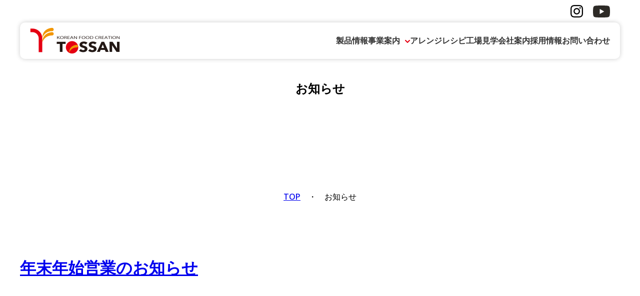

--- FILE ---
content_type: text/html; charset=UTF-8
request_url: https://tossan.jp/2021/12/?c=4
body_size: 7195
content:

<!DOCTYPE html>
<html prefix="og: http://ogp.me/ns#">
<head>
<meta charset="UTF-8">
<!-- Google Tag Manager -->
<script>(function(w,d,s,l,i){w[l]=w[l]||[];w[l].push({'gtm.start':
new Date().getTime(),event:'gtm.js'});var f=d.getElementsByTagName(s)[0],
j=d.createElement(s),dl=l!='dataLayer'?'&l='+l:'';j.async=true;j.src=
'https://www.googletagmanager.com/gtm.js?id='+i+dl;f.parentNode.insertBefore(j,f);
})(window,document,'script','dataLayer','GTM-P4L53NW2');</script>
<!-- End Google Tag Manager -->

<meta name="keywords" content="">
<meta name="viewport" content="width=device-width">
<link rel="stylesheet" type="text/css" href="/css/reset-min.css">
<link rel="stylesheet" type="text/css" href="/css/style.css" media="all">
<link rel="preconnect" href="https://fonts.googleapis.com">
<link rel="preconnect" href="https://fonts.gstatic.com" crossorigin>
<link href="https://fonts.googleapis.com/css2?family=Noto+Sans:ital,wght@0,100..900;1,100..900&display=swap" rel="stylesheet">
<link href="https://fonts.googleapis.com/css2?family=Jost:ital,wght@0,100..900;1,100..900&display=swap" rel="stylesheet">

<link href="/favicon.ico" rel="shortcut icon" /> 


<script src="https://code.jquery.com/jquery-3.6.1.min.js" integrity="sha256-o88AwQnZB+VDvE9tvIXrMQaPlFFSUTR+nldQm1LuPXQ=" crossorigin="anonymous"></script>

<script>
// nav
$(function() {
  $('.nav_toggle').click(function() {
    $('header').toggleClass('open_nav');
  });
});

// sub_menu
$(function() {
  $('.has_sub').click(function() {
    $(this).children('ul').slideToggle();
  });
});
</script>

<meta name='robots' content='noindex, follow' />

	<!-- This site is optimized with the Yoast SEO plugin v25.3 - https://yoast.com/wordpress/plugins/seo/ -->
	<title>12月 2021 - 有限会社徳山食品</title>
	<meta property="og:locale" content="ja_JP" />
	<meta property="og:type" content="website" />
	<meta property="og:title" content="12月 2021 - 有限会社徳山食品" />
	<meta property="og:url" content="https://tossan.jp/2021/12/" />
	<meta property="og:site_name" content="有限会社徳山食品" />
	<meta property="og:image" content="https://tossan.jp/wp-content/uploads/2024/07/logo_main.png" />
	<meta property="og:image:width" content="438" />
	<meta property="og:image:height" content="94" />
	<meta property="og:image:type" content="image/png" />
	<meta name="twitter:card" content="summary_large_image" />
	<script type="application/ld+json" class="yoast-schema-graph">{"@context":"https://schema.org","@graph":[{"@type":"CollectionPage","@id":"https://tossan.jp/2021/12/","url":"https://tossan.jp/2021/12/","name":"12月 2021 - 有限会社徳山食品","isPartOf":{"@id":"https://tossan.jp/#website"},"breadcrumb":{"@id":"https://tossan.jp/2021/12/#breadcrumb"},"inLanguage":"ja"},{"@type":"BreadcrumbList","@id":"https://tossan.jp/2021/12/#breadcrumb","itemListElement":[{"@type":"ListItem","position":1,"name":"ホーム","item":"https://tossan.jp/"},{"@type":"ListItem","position":2,"name":"アーカイブ: 12月 2021"}]},{"@type":"WebSite","@id":"https://tossan.jp/#website","url":"https://tossan.jp/","name":"有限会社徳山食品","description":"本場韓国料理の伝統を受け継ぐ「大阪鶴橋の味」","publisher":{"@id":"https://tossan.jp/#organization"},"potentialAction":[{"@type":"SearchAction","target":{"@type":"EntryPoint","urlTemplate":"https://tossan.jp/?s={search_term_string}"},"query-input":{"@type":"PropertyValueSpecification","valueRequired":true,"valueName":"search_term_string"}}],"inLanguage":"ja"},{"@type":"Organization","@id":"https://tossan.jp/#organization","name":"有限会社徳山食品","url":"https://tossan.jp/","logo":{"@type":"ImageObject","inLanguage":"ja","@id":"https://tossan.jp/#/schema/logo/image/","url":"https://tossan.jp/wp-content/uploads/2024/07/logo_main.png","contentUrl":"https://tossan.jp/wp-content/uploads/2024/07/logo_main.png","width":438,"height":94,"caption":"有限会社徳山食品"},"image":{"@id":"https://tossan.jp/#/schema/logo/image/"}}]}</script>
	<!-- / Yoast SEO plugin. -->


<style id='wp-img-auto-sizes-contain-inline-css' type='text/css'>
img:is([sizes=auto i],[sizes^="auto," i]){contain-intrinsic-size:3000px 1500px}
/*# sourceURL=wp-img-auto-sizes-contain-inline-css */
</style>
<style id='wp-emoji-styles-inline-css' type='text/css'>

	img.wp-smiley, img.emoji {
		display: inline !important;
		border: none !important;
		box-shadow: none !important;
		height: 1em !important;
		width: 1em !important;
		margin: 0 0.07em !important;
		vertical-align: -0.1em !important;
		background: none !important;
		padding: 0 !important;
	}
/*# sourceURL=wp-emoji-styles-inline-css */
</style>
<style id='wp-block-library-inline-css' type='text/css'>
:root{--wp-block-synced-color:#7a00df;--wp-block-synced-color--rgb:122,0,223;--wp-bound-block-color:var(--wp-block-synced-color);--wp-editor-canvas-background:#ddd;--wp-admin-theme-color:#007cba;--wp-admin-theme-color--rgb:0,124,186;--wp-admin-theme-color-darker-10:#006ba1;--wp-admin-theme-color-darker-10--rgb:0,107,160.5;--wp-admin-theme-color-darker-20:#005a87;--wp-admin-theme-color-darker-20--rgb:0,90,135;--wp-admin-border-width-focus:2px}@media (min-resolution:192dpi){:root{--wp-admin-border-width-focus:1.5px}}.wp-element-button{cursor:pointer}:root .has-very-light-gray-background-color{background-color:#eee}:root .has-very-dark-gray-background-color{background-color:#313131}:root .has-very-light-gray-color{color:#eee}:root .has-very-dark-gray-color{color:#313131}:root .has-vivid-green-cyan-to-vivid-cyan-blue-gradient-background{background:linear-gradient(135deg,#00d084,#0693e3)}:root .has-purple-crush-gradient-background{background:linear-gradient(135deg,#34e2e4,#4721fb 50%,#ab1dfe)}:root .has-hazy-dawn-gradient-background{background:linear-gradient(135deg,#faaca8,#dad0ec)}:root .has-subdued-olive-gradient-background{background:linear-gradient(135deg,#fafae1,#67a671)}:root .has-atomic-cream-gradient-background{background:linear-gradient(135deg,#fdd79a,#004a59)}:root .has-nightshade-gradient-background{background:linear-gradient(135deg,#330968,#31cdcf)}:root .has-midnight-gradient-background{background:linear-gradient(135deg,#020381,#2874fc)}:root{--wp--preset--font-size--normal:16px;--wp--preset--font-size--huge:42px}.has-regular-font-size{font-size:1em}.has-larger-font-size{font-size:2.625em}.has-normal-font-size{font-size:var(--wp--preset--font-size--normal)}.has-huge-font-size{font-size:var(--wp--preset--font-size--huge)}.has-text-align-center{text-align:center}.has-text-align-left{text-align:left}.has-text-align-right{text-align:right}.has-fit-text{white-space:nowrap!important}#end-resizable-editor-section{display:none}.aligncenter{clear:both}.items-justified-left{justify-content:flex-start}.items-justified-center{justify-content:center}.items-justified-right{justify-content:flex-end}.items-justified-space-between{justify-content:space-between}.screen-reader-text{border:0;clip-path:inset(50%);height:1px;margin:-1px;overflow:hidden;padding:0;position:absolute;width:1px;word-wrap:normal!important}.screen-reader-text:focus{background-color:#ddd;clip-path:none;color:#444;display:block;font-size:1em;height:auto;left:5px;line-height:normal;padding:15px 23px 14px;text-decoration:none;top:5px;width:auto;z-index:100000}html :where(.has-border-color){border-style:solid}html :where([style*=border-top-color]){border-top-style:solid}html :where([style*=border-right-color]){border-right-style:solid}html :where([style*=border-bottom-color]){border-bottom-style:solid}html :where([style*=border-left-color]){border-left-style:solid}html :where([style*=border-width]){border-style:solid}html :where([style*=border-top-width]){border-top-style:solid}html :where([style*=border-right-width]){border-right-style:solid}html :where([style*=border-bottom-width]){border-bottom-style:solid}html :where([style*=border-left-width]){border-left-style:solid}html :where(img[class*=wp-image-]){height:auto;max-width:100%}:where(figure){margin:0 0 1em}html :where(.is-position-sticky){--wp-admin--admin-bar--position-offset:var(--wp-admin--admin-bar--height,0px)}@media screen and (max-width:600px){html :where(.is-position-sticky){--wp-admin--admin-bar--position-offset:0px}}
/*wp_block_styles_on_demand_placeholder:696d6783a0a89*/
/*# sourceURL=wp-block-library-inline-css */
</style>
<style id='classic-theme-styles-inline-css' type='text/css'>
/*! This file is auto-generated */
.wp-block-button__link{color:#fff;background-color:#32373c;border-radius:9999px;box-shadow:none;text-decoration:none;padding:calc(.667em + 2px) calc(1.333em + 2px);font-size:1.125em}.wp-block-file__button{background:#32373c;color:#fff;text-decoration:none}
/*# sourceURL=/wp-includes/css/classic-themes.min.css */
</style>
<link rel='stylesheet' id='contact-form-7-css' href='https://tossan.jp/wp-content/plugins/contact-form-7/includes/css/styles.css?ver=6.0.6' type='text/css' media='all' />
<link rel='stylesheet' id='wp-pagenavi-css' href='https://tossan.jp/wp-content/plugins/wp-pagenavi/pagenavi-css.css?ver=2.70' type='text/css' media='all' />
<link rel="https://api.w.org/" href="https://tossan.jp/wp-json/" /><link rel="EditURI" type="application/rsd+xml" title="RSD" href="https://tossan.jp/xmlrpc.php?rsd" />
<meta name="generator" content="WordPress 6.9" />

<link rel="stylesheet" type="text/css" href="https://cdn.jsdelivr.net/npm/slick-carousel@1.8.1/slick/slick.css">
<script src="https://code.jquery.com/jquery-3.4.1.min.js" integrity="sha256-CSXorXvZcTkaix6Yvo6HppcZGetbYMGWSFlBw8HfCJo=" crossorigin="anonymous"></script>
<script src="https://cdn.jsdelivr.net/npm/slick-carousel@1.8.1/slick/slick.min.js"></script>

</head>
<body>
<!-- Google Tag Manager (noscript) -->
<noscript><iframe src="https://www.googletagmanager.com/ns.html?id=GTM-P4L53NW2"
height="0" width="0" style="display:none;visibility:hidden"></iframe></noscript>
<!-- End Google Tag Manager (noscript) -->
<header>
<div class="sp_logo"><a href="/"><img src="/images/logo.png"></a></div>

<div class="container">
<div class="submenu">
  <div><a href="https://www.instagram.com/tossan.sigdang_0/" target="_blank"><img src="/images/icon_insta.svg" width="25"></a><a href="https://www.youtube.com/@TOSSANYoutube%E3%83%81%E3%83%A3%E3%83%B3%E3%83%8D%E3%83%AB-z4e" target="_blank"><img src="/images/icon_youtube.svg" width="34"></a></div>
  <!--
  <p>JP</p>
  <p><a href="">KO</a></p>
  <p><a href="">EN</a></p>
-->
</div>
<ul class="menu">
  <li class="logo"><a href="/"><img src="/images/logo.png"></a></li>
  <li><a href="/products">製品情報</a></li>
  <li class="has_sub">事業案内
    <ul>
      <li><a href="/restaurant">外食事業</a></li>
      <li><a href="/foodmaker">食品製造事業</a></li>
      <li><a href="/foodsales">食品販売事業</a></li>
      <li><a href="/app">通販事業</a></li>
      <li><a href="/oem">OEMについて</a></li>
    </ul>
  </li>
  <li><a href="/recipe">アレンジレシピ</a></li>
  <li><a href="/factorytour">工場見学</a></li>
  <li><a href="/company">会社案内</a></li>
  <li><a href="/recruit">採用情報</a></li>
  <li><a href="/contact">お問い合わせ</a></li>
</ul>

</div>

<div class="nav_toggle">
  <div>
    <span class="hum"></span>
    <span class="hum"></span>
    <span class="hum"></span>
  </div>
</div>

</header>




<main id="page" class="news archivephp">

<div class="title">
    <div class="container">
    <h1>お知らせ</h1>
    <p class="pan"><a href="/">TOP</a><span>　・　お知らせ</span></p>
    </div>
</div>

<section class="w_01">
<div class="container">


<h2><a href="https://tossan.jp/%e5%b9%b4%e6%9c%ab%e5%b9%b4%e5%a7%8b%e5%96%b6%e6%a5%ad%e3%81%ae%e3%81%8a%e7%9f%a5%e3%82%89%e3%81%9b/">年末年始営業のお知らせ</a></h2>




</div>
</section>

<footer>
	<div class="container">
		<div class="foot_area">
			<div class="profile">
				<div class="logo"><a href="/"><img src="/images/logo2.png"></a></div>
				<div class="company">有限会社 徳山食品</div>
				<div class="address">大阪府大阪市生野区桃谷4-2-17<br>
                    TEL.06-6711-2323　FAX.06-6741-1427<br>
                    フリーダイヤル 0120‐109‐359<br>
                    受付時間 9:00～17:00<br>
                    （土・日・祝及び社休日を除く）</div>
				<div class="sns"><a href="https://www.instagram.com/tossan.sigdang_0/" target="_blank"><img src="/images/icon_insta.svg"></a><a href="https://www.youtube.com/@TOSSANYoutube%E3%83%81%E3%83%A3%E3%83%B3%E3%83%8D%E3%83%AB-z4e" traget="_blank"><img src="/images/icon_youtube.svg"></a></div>
			</div>
			<div class="sitemap">
				<ul>
					<li><a href="/products">製品情報</a></li>
					<li>事業案内
						<ul>
							<li><a href="/restaurant">飲食事業</a></li>
							<li><a href="/foodmaker">食品製造事業</a></li>
							<li><a href="/foodsales">食品販売事業</a></li>
							<li><a href="/app">通販事業</a></li>
							<li><a href="/oem">OEMについて</a></li>
						</ul>
					</li>
					<li><a href="/recipe">アレンジレシピ</a></li>
				</ul>
				<ul>
                    <li><a href="/koreantown">大阪コリアタウンまるわかり！<br>グルメ＆トレンドガイド</a></li>
					<li><a href="/factorytour">工場見学</a></li>
					<li><a href="/company">会社案内</a></li>
					<li><a href="/recruit">採用情報</a></li>
					<li><a href="/contact">お問い合わせ</a></li>
				</ul>
			</div>
		</div>
		
	</div>
	<div class="footer_2">
	<div class="container">
		<div class="footer_2_inner">
			<div class="">
				<a href="/privacypolicy">プライバシーポリシー</a>
			</div>
			<div class="copyright">
				©️2026 TOSSAN
			</div>
		</div>
	</div>
	</div>
</footer>

<script type="speculationrules">
{"prefetch":[{"source":"document","where":{"and":[{"href_matches":"/*"},{"not":{"href_matches":["/wp-*.php","/wp-admin/*","/wp-content/uploads/*","/wp-content/*","/wp-content/plugins/*","/wp-content/themes/tossan2024/*","/*\\?(.+)"]}},{"not":{"selector_matches":"a[rel~=\"nofollow\"]"}},{"not":{"selector_matches":".no-prefetch, .no-prefetch a"}}]},"eagerness":"conservative"}]}
</script>
<script type="text/javascript" src="https://tossan.jp/wp-includes/js/dist/hooks.min.js?ver=dd5603f07f9220ed27f1" id="wp-hooks-js"></script>
<script type="text/javascript" src="https://tossan.jp/wp-includes/js/dist/i18n.min.js?ver=c26c3dc7bed366793375" id="wp-i18n-js"></script>
<script type="text/javascript" id="wp-i18n-js-after">
/* <![CDATA[ */
wp.i18n.setLocaleData( { 'text direction\u0004ltr': [ 'ltr' ] } );
//# sourceURL=wp-i18n-js-after
/* ]]> */
</script>
<script type="text/javascript" src="https://tossan.jp/wp-content/plugins/contact-form-7/includes/swv/js/index.js?ver=6.0.6" id="swv-js"></script>
<script type="text/javascript" id="contact-form-7-js-translations">
/* <![CDATA[ */
( function( domain, translations ) {
	var localeData = translations.locale_data[ domain ] || translations.locale_data.messages;
	localeData[""].domain = domain;
	wp.i18n.setLocaleData( localeData, domain );
} )( "contact-form-7", {"translation-revision-date":"2025-04-11 06:42:50+0000","generator":"GlotPress\/4.0.1","domain":"messages","locale_data":{"messages":{"":{"domain":"messages","plural-forms":"nplurals=1; plural=0;","lang":"ja_JP"},"This contact form is placed in the wrong place.":["\u3053\u306e\u30b3\u30f3\u30bf\u30af\u30c8\u30d5\u30a9\u30fc\u30e0\u306f\u9593\u9055\u3063\u305f\u4f4d\u7f6e\u306b\u7f6e\u304b\u308c\u3066\u3044\u307e\u3059\u3002"],"Error:":["\u30a8\u30e9\u30fc:"]}},"comment":{"reference":"includes\/js\/index.js"}} );
//# sourceURL=contact-form-7-js-translations
/* ]]> */
</script>
<script type="text/javascript" id="contact-form-7-js-before">
/* <![CDATA[ */
var wpcf7 = {
    "api": {
        "root": "https:\/\/tossan.jp\/wp-json\/",
        "namespace": "contact-form-7\/v1"
    }
};
//# sourceURL=contact-form-7-js-before
/* ]]> */
</script>
<script type="text/javascript" src="https://tossan.jp/wp-content/plugins/contact-form-7/includes/js/index.js?ver=6.0.6" id="contact-form-7-js"></script>
<script id="wp-emoji-settings" type="application/json">
{"baseUrl":"https://s.w.org/images/core/emoji/17.0.2/72x72/","ext":".png","svgUrl":"https://s.w.org/images/core/emoji/17.0.2/svg/","svgExt":".svg","source":{"concatemoji":"https://tossan.jp/wp-includes/js/wp-emoji-release.min.js?ver=6.9"}}
</script>
<script type="module">
/* <![CDATA[ */
/*! This file is auto-generated */
const a=JSON.parse(document.getElementById("wp-emoji-settings").textContent),o=(window._wpemojiSettings=a,"wpEmojiSettingsSupports"),s=["flag","emoji"];function i(e){try{var t={supportTests:e,timestamp:(new Date).valueOf()};sessionStorage.setItem(o,JSON.stringify(t))}catch(e){}}function c(e,t,n){e.clearRect(0,0,e.canvas.width,e.canvas.height),e.fillText(t,0,0);t=new Uint32Array(e.getImageData(0,0,e.canvas.width,e.canvas.height).data);e.clearRect(0,0,e.canvas.width,e.canvas.height),e.fillText(n,0,0);const a=new Uint32Array(e.getImageData(0,0,e.canvas.width,e.canvas.height).data);return t.every((e,t)=>e===a[t])}function p(e,t){e.clearRect(0,0,e.canvas.width,e.canvas.height),e.fillText(t,0,0);var n=e.getImageData(16,16,1,1);for(let e=0;e<n.data.length;e++)if(0!==n.data[e])return!1;return!0}function u(e,t,n,a){switch(t){case"flag":return n(e,"\ud83c\udff3\ufe0f\u200d\u26a7\ufe0f","\ud83c\udff3\ufe0f\u200b\u26a7\ufe0f")?!1:!n(e,"\ud83c\udde8\ud83c\uddf6","\ud83c\udde8\u200b\ud83c\uddf6")&&!n(e,"\ud83c\udff4\udb40\udc67\udb40\udc62\udb40\udc65\udb40\udc6e\udb40\udc67\udb40\udc7f","\ud83c\udff4\u200b\udb40\udc67\u200b\udb40\udc62\u200b\udb40\udc65\u200b\udb40\udc6e\u200b\udb40\udc67\u200b\udb40\udc7f");case"emoji":return!a(e,"\ud83e\u1fac8")}return!1}function f(e,t,n,a){let r;const o=(r="undefined"!=typeof WorkerGlobalScope&&self instanceof WorkerGlobalScope?new OffscreenCanvas(300,150):document.createElement("canvas")).getContext("2d",{willReadFrequently:!0}),s=(o.textBaseline="top",o.font="600 32px Arial",{});return e.forEach(e=>{s[e]=t(o,e,n,a)}),s}function r(e){var t=document.createElement("script");t.src=e,t.defer=!0,document.head.appendChild(t)}a.supports={everything:!0,everythingExceptFlag:!0},new Promise(t=>{let n=function(){try{var e=JSON.parse(sessionStorage.getItem(o));if("object"==typeof e&&"number"==typeof e.timestamp&&(new Date).valueOf()<e.timestamp+604800&&"object"==typeof e.supportTests)return e.supportTests}catch(e){}return null}();if(!n){if("undefined"!=typeof Worker&&"undefined"!=typeof OffscreenCanvas&&"undefined"!=typeof URL&&URL.createObjectURL&&"undefined"!=typeof Blob)try{var e="postMessage("+f.toString()+"("+[JSON.stringify(s),u.toString(),c.toString(),p.toString()].join(",")+"));",a=new Blob([e],{type:"text/javascript"});const r=new Worker(URL.createObjectURL(a),{name:"wpTestEmojiSupports"});return void(r.onmessage=e=>{i(n=e.data),r.terminate(),t(n)})}catch(e){}i(n=f(s,u,c,p))}t(n)}).then(e=>{for(const n in e)a.supports[n]=e[n],a.supports.everything=a.supports.everything&&a.supports[n],"flag"!==n&&(a.supports.everythingExceptFlag=a.supports.everythingExceptFlag&&a.supports[n]);var t;a.supports.everythingExceptFlag=a.supports.everythingExceptFlag&&!a.supports.flag,a.supports.everything||((t=a.source||{}).concatemoji?r(t.concatemoji):t.wpemoji&&t.twemoji&&(r(t.twemoji),r(t.wpemoji)))});
//# sourceURL=https://tossan.jp/wp-includes/js/wp-emoji-loader.min.js
/* ]]> */
</script>

</body>
</html>


--- FILE ---
content_type: text/css
request_url: https://tossan.jp/css/style.css
body_size: 13230
content:
@charset "utf-8";
html, body {
	position: relative;
}
body {
	font-family: "Noto Sans", sans-serif;
	font-weight: 500;
	font-size: 16px;
	color:#000;
	margin: 0;
	padding: 0;
}
@media (max-width: 767px) {
    body {
        font-size: 14px;
    }
}
html {
    scroll-behavior: smooth;
}

img {
	max-width: 100%;
    vertical-align: bottom;
}
p {
	margin-bottom:1em;
	line-height: 1.8;
}
h2 {
	font-size: 2rem;
	font-weight: bold;
	margin-bottom: 1em;
}
ol {
	margin-left: 30px;
}
ol li {
	list-style-type: decimal;
	padding-bottom: 10px;
}
.center {
	text-align: center;
}
.right {
	text-align: right;
}
.small {
	font-size: 0.9em;
}
.container {
	max-width: 1200px;
	margin: 0 auto;
	padding: 20px;
}
section {
	padding: 50px 0;
}
.sp-only {
  display: none;
}
@media (max-width: 767px) {
  .sp-only {
    display: block;
  }
}

.pc-only {
  display: block;
}
@media (max-width: 767px) {
  .pc-only {
    display: none;
  }
}
.mb5  {margin-bottom: 5px}
.mb10{margin-bottom: 10px}
.mb20{margin-bottom: 20px}
.mb30{margin-bottom: 30px}
.mb40{margin-bottom: 40px}
.mb50{margin-bottom: 50px}
.mb60{margin-bottom: 60px}
.mb70{margin-bottom: 70px}
.mb80{margin-bottom: 80px}
.mb90{margin-bottom: 80px}
.mb100{margin-bottom: 100px}
.mt5  {margin-top: 5px}
.mt10{margin-top: 10px}
.mt20{margin-top: 20px}
.mt30{margin-top: 30px}
.mt40{margin-top: 40px}
.mt50{margin-top: 50px}
.mt60{margin-top: 60px}
.mt70{margin-top: 70px}
.mt80{margin-top: 80px}
.mt90{margin-top: 80px}
.mt100{margin-top: 100px}

a.btn_white {
	display: block;
	font-weight: bold;
	font-size: 12px;
	color: #333;
	background: #fff;
	text-decoration: none;
	text-align: center;
	padding: 10px 40px;
	border: 2px solid #e60012;
	border-radius: 30px;
	position: relative;
}
	a.btn_white::after {
		content: '';
		position: absolute;
		top: calc(50% - 5px);
		right: 10px;
		width: 10px;
		height: 10px;
		background: url('../images/arrow_r.png') no-repeat;
		background-size: contain;
	}
.btn_white a {
	display: block;
	font-weight: bold;
	font-size: 14px;
	color: #333;
	background: #fff;
	text-decoration: none;
	text-align: center;
	width: 50%;
	padding: 10px 40px;
	margin: 10px auto;
	border: 2px solid #e60012;
	border-radius: 30px;
	position: relative;
}
	.btn_white a::after {
		content: '';
		position: absolute;
		top: calc(50% - 5px);
		right: 10px;
		width: 10px;
		height: 10px;
		background: url('../images/arrow_r.png') no-repeat;
		background-size: contain;
	}
.factorytour .btn_white a {
	display: block;
	font-weight: bold;
	font-size: 14px;
	color: #333;
	background: #fff;
	text-decoration: none;
	text-align: center;
	width: 200px;
	padding: 10px 40px;
	margin: 50px auto;
	border: 2px solid #e60012;
	border-radius: 30px;
	position: relative;
}
	.factorytour .btn_white a::after {
		content: '';
		position: absolute;
		top: calc(50% - 5px);
		right: 10px;
		width: 10px;
		height: 10px;
		background: url('../images/arrow_r.png') no-repeat;
		background-size: contain;
	}

a.btn_red {
	display: block;
	font-weight: bold;
	font-size: 12px;
	color: #fff;
	text-decoration: none;
	text-align: center;
	background: #e60012;
	padding: 10px 40px;
	border: 2px solid #e60012;
	border-radius: 30px;
	position: relative;
}
	a.btn_red::after {
		content: '';
		position: absolute;
		top: calc(50% - 5px);
		right: 10px;
		width: 10px;
		height: 10px;
		background: url('../images/arrow_r_w.png') no-repeat;
		background-size: contain;
	}
.btn_contact a {
	display: block;
	font-weight: bold;
	font-size: 14px;
	color: #333;
	background: #fff;
	text-decoration: none;
	text-align: center;
	width: 50%;
	padding: 10px 40px;
	margin: 10px auto;
	border: 2px solid #e60012;
	border-radius: 30px;
	position: relative;
}
	.btn_contact a::after {
		content: '';
		position: absolute;
		top: calc(50% - 5px);
		right: 10px;
		width: 10px;
		height: 10px;
		background: url('../images/arrow_r.png') no-repeat;
		background-size: contain;
	}
	.btn_contact a::before {
		content: '';
		position: absolute;
		top: calc(50% - 10px);
		left: 20px;
		width: 30px;
		height: 20px;
		background: url('../images/icon_mail.png') no-repeat;
		background-size: contain;
	}
.btn_left a {
	font-weight: bold;
	font-size: 14px;
	color: #333;
	background: #fff;
	text-decoration: none;
	text-align: center;
	width: 50%;
	padding: 10px 40px;
	margin: 10px auto;
	border: 2px solid #e60012;
	border-radius: 30px;
	position: relative;
}
	.btn_left a::after {
		content: '';
		position: absolute;
		top: calc(50% - 5px);
		left: 10px;
		width: 10px;
		height: 10px;
		background: url('../images/arrow_l.png') no-repeat;
		background-size: contain;
	}
.underline {
	padding-bottom: 20px;
	margin-bottom: 30px;
	border-bottom: 1px solid #333;
}

@media screen and (max-width: 1000px) {
.btn_contact a {
	width: calc(100% - 90px);
}
}


header {
	position: absolute;
	top: 0px;
	left: 0;
	width: 100%;
	z-index: 10;
	color: #333;
	font-weight: 600;
}
header .container {
	padding: 10px 20px;
}
header a {
	color: #333;
	text-decoration: none;
	font-weight: 600;
}
	header a:hover {
		color: #e60012;
	}
	header .submenu {
		display: flex;
		justify-content: flex-end;
		align-items: center;
		gap: 20px;
		font-family: "Jost", sans-serif;
		margin-bottom: 10px;
	}
	header .submenu img {
		margin-right: 20px;
	}
	header .submenu p {
		border-right: 1px solid #333;
		padding-right: 20px;
		margin-bottom: 0;
	}
	header .submenu p:last-child {
		border: none;
	}

header .menu {
	padding: 10px 20px;
	background: #fff;
	border-radius: 10px;
	box-shadow: 0px 0px 10px rgba(0,0,0,0.2);
	display: flex;
	align-items: center;
	gap: 20px;
}
	header .menu .logo {
		margin-right: auto;
		width: 180px;
	}
	header .menu li.has_sub {
		padding-right: 20px;
		position: relative;
		cursor: pointer;
	}
	header .menu li.has_sub:hover {
		color: #e60012;
	}
header .menu li.has_sub::after {
    content: '';
    position: absolute;
    top: 10px;
    right: 0;
    width: 10px;
    height: 10px;
    background: url('../images/menu_arrow.svg') no-repeat;
    background-size: contain;
}
header .menu li.has_sub ul {
    display: none;
    position: absolute;
    height: auto;
    top: 65px;
    width: 200px;
    z-index: 10;
    background: #fff;
    box-shadow: 0px 0px 10px rgba(0,0,0,0.2);
    padding: 20px;
    border-radius: 20px;
}
header .menu li.has_sub ul:before {
    content: "";
    position: absolute;
    top: -25px;
    left: 50px;
    margin-left: -15px;
    border: 10px solid transparent;
    border-bottom: 15px solid #ffffff;
}
		header .menu li.has_sub ul li {
			padding: 10px;
		}
		header .menu li.has_sub.open ul {
			display: block;
		}

header .sp_logo,
header .nav_toggle {
	display: none;
}
@media screen and (max-width: 1000px) {
    header {
        position: relative;
        height: 60px;
        display: flex;
        align-items: center;
    }
    header .nav_toggle {
        display: block;
        width: 30px;
        height: 24px;
        position: relative;
        cursor: pointer;
        margin-left: auto;
        margin-right: 20px;
    }
    header .nav_toggle span.hum {
        width: 100%;
        height: 3px;
        background: #e60012;
        border-radius: 3px;
        transition: .35s ease-in-out;
        position: absolute;
    }
    header .nav_toggle span.hum:first-child {
        top: 0;
    }
    header .nav_toggle span.hum:nth-child(2) {
        top: 11px;
    }
    header .nav_toggle span.hum:nth-child(3) {
        top: 22px;
    }
    header.open_nav .nav_toggle span.hum:first-child {
        transform: rotate(-45deg);
        top: 12px;
    }
    header.open_nav .nav_toggle span.hum:nth-child(2),
    header.open_nav .nav_toggle span.hum:nth-child(3) {
        transform: rotate(45deg);
        top: 12px;
    }
    header .container {
        padding: 0;
    }
    header .submenu {
        display: none;
    }
    header .sp_logo {
        display: block;
        width: 130px;
        max-width: 50%;
        position: absolute;
        top: 10px;
        left: 10px;
    }
    header .menu {
        flex-direction: column;
        width: 300px;
        position: absolute;
        top: 70px;
        right: 10px;
        display: none;
    }
    header .menu .logo {
        display: none;
    }
    header.open_nav .menu {
        display: flex;
        font-size:18px;
        gap: 25px;
        padding: 30px 30px;
    }
    header .menu li{
        width:100%;
    }
    header .menu li.has_sub{
        padding: 0;
    }
    header .menu li.has_sub ul {
        position: relative;
        top: auto;
        width: 230px;
        z-index: 10;
        box-shadow: none;
        padding: 0 20px;
        border-radius: 10px;
        border:solid 1px#cccccc;
        margin: 20px 0;
    }
    header .menu li.has_sub ul:before{
        display: none;
    }
}




.mv {
	width: 100%;
	height: 56vw;
}
.mv .mv01 {
	width: 100%;
	height: 56vw;
	background: url('../images/mv01.jpg') no-repeat center center;
	background-size: cover;
}
.mv .mv02 {
	width: 100%;
	height: 56vw;
	background: url('../images/mv02.jpg') no-repeat center center;
	background-size: cover;
}
.mv .mv03 {
	width: 100%;
	height: 56vw;
	background: url('../images/mv03.png') no-repeat center center;
	background-size: cover;
}
.mv .mv04 {
	width: 100%;
	height: 56vw;
	background: url('../images/mv04.jpg') no-repeat center center;
	background-size: cover;
}
.mv .mv05 {
	width: 100%;
	height: 56vw;
	background: url('../images/mv05.jpg') no-repeat center center;
	background-size: cover;
}
.mv .mv06 {
	width: 100%;
	height: 56vw;
	background: url('../images/mv06.jpg') no-repeat center center;
	background-size: cover;
}
.mv .mv_slide  {
	position: relative;
}
.mv .mv_slide  a {
    position: absolute;
    top: 0;
    left: 0;
    width: 100%;
    height: 100%;
}
.mv  .slick-dots {
    margin: 0;
    display: flex;
    justify-content: center;
    align-items: center;
    position: absolute;
    bottom: 20px;
    left: 0;
    width: 100%
}
.mv  .slick-dots li {
    margin: 0 10px;
    width: 10px;
    height: 10px;
    border-radius: 50%;
    text-indent: -9999px;
    background: #cccccc;
}
.mv  .slick-dots .slick-active {
  background: #e60012;
}
@media screen and (max-width: 767px) {
    .mv {
        height: 113vw;
    }
    .mv .mv01,.mv .mv02,.mv .mv03,.mv .mv04,.mv .mv05,.mv .mv06{
        height: 113vw;
    }
    .mv .mv01 {
        background: url('../images/mv01_sp.jpg') no-repeat center center;
        background-size: cover;
    }
    .mv .mv02 {
        background: url('../images/mv02_sp.jpg') no-repeat center center;
        background-size: cover;
    }
    .mv .mv03 {
        background: url('../images/mv03_sp.jpg') no-repeat center center;
        background-size: cover;
    }
    .mv .mv04 {
        background: url('../images/mv04_sp.jpg') no-repeat center center;
        background-size: cover;
    }
    .mv .mv05 {
        background: url('../images/mv05_sp.jpg') no-repeat center center;
        background-size: cover;
    }
    .mv .mv06 {
        background: url('../images/mv06_sp.jpg') no-repeat center center;
        background-size: cover;
    }
    .mv  .slick-dots {
        bottom: 10px;
    }
    .mv  .slick-dots li {
        margin: 0 6px;
        width: 8px;
        height: 8px;
    }
}

.contents_navi {
	display: flex;
	flex-wrap: wrap;
	justify-content: space-between;
	gap: 20px;
	margin: 20px 0;
}
	.contents_navi .navi_menu {
		width: calc(20% - 30px);
		height: 210px;
		border: 5px solid #e60012;
		border-radius: 20px;
		display: flex;
		flex-direction: column;
		align-items: center;
		justify-content: center;
		position: relative;
	}
	.contents_navi .navi_menu img {
		height: 70px;
		width: auto;
		margin-bottom: 20px;
	}
	.contents_navi .navi_menu p {
		color: #e60012;
		font-size: 1.1rem;
		font-weight: bold;
		margin-bottom: 0;
	}
	.contents_navi .navi_menu p.t_en {
		font-family: "Jost", sans-serif;
		font-size: 1rem;
		line-height: 100%;
		color: #333;
		margin-bottom: 5px;
	}
	.contents_navi .navi_menu a {
		position: absolute;
		top: 0;
		left: 0;
		width: 100%;
		height: 100%;
	}

@media screen and (max-width: 1000px) {
.contents_navi {
	gap: 5px;
	align-items: flex-start;
}
.contents_navi .navi_menu {
	width: 30%;
	height: auto;
	border: 2px solid #e60012;
	border-radius: 10px;
	padding: 4px 0;
}
.contents_navi .navi_menu:nth-child(4),
.contents_navi .navi_menu:nth-child(5) {
	width: 48%;
}
.contents_navi .navi_menu img {
	height: 40px;
}
.contents_navi .navi_menu p {
	font-size: 11px;
}
}

.campaign{
    display: flex;
    gap: 20px;
}
.campaign .bn img{
    border-radius: 10px;
    border: solid 5px #ffffff;
    box-shadow: 0 0 10px rgba(0, 0, 0, 0.2);
    box-sizing: border-box;
}
@media screen and (max-width: 767px) {
    .campaign{
        gap: 10px;
        flex-wrap: wrap;
    }
    .campaign .bn{
        width: 100%;
    }
    .campaign .bn img{
        border-radius: 5px;
        border: solid 3px #ffffff;
        box-shadow: 0 0 5px rgba(0, 0, 0, 0.2);
    }
}

.pickup {
	display: flex;
	justify-content: space-between;
}
@media screen and (max-width: 767px) {
.pickup {
	flex-wrap: wrap;
}
	.pickup .bn {
		width: 100%;
	}
}

.sns{
    padding: clamp(20px,5vw,50px) 0;
}
.sns ul{
    display: flex;
	justify-content: space-around;
    flex-wrap: wrap;
}
.sns li{
    border-left:solid 1px #cccccc;
    font-size: 14px;
    font-weight: bold;
    padding: 0 clamp(20px,3vw,30px);
}
.sns li:last-child{
    border-right:solid 1px #cccccc;
}
.sns li a{
    display: block;
    margin: 0 auto;
    line-height: 1.3;
}
.sns li.insta a{
    padding: 0 0 0 40px;
}
.sns li.youtube a{
    padding: 0 0 0 45px;
}
.sns a:link    {color: #333333;text-decoration: none;}
.sns a:visited{color: #333333;text-decoration: none;}
.sns a:hover {color: #333333;text-decoration: none; opacity: 0.5;}

.sns li.insta a:link    {color: #ea34a5;text-decoration: none;}
.sns li.insta a:visited{color: #ea34a5;text-decoration: none;}
.sns li.insta a:hover {color: #ea34a5;text-decoration: none; opacity: 0.5;}

.sns li.insta a{
    background: url(../images/icon_insta_color.svg) no-repeat center left;
    background-size: 30px;
}

.sns li.youtube a{
    background: url(../images/icon_youtube_r.svg) no-repeat center left;
    background-size: 35px;
}
@media screen and (max-width: 1000px) {
    .sns li{
        width: calc(50% - 62px);
        margin: 0 0 20px 0;
    }
    .sns li:nth-child(2n){
        border-right:solid 1px #cccccc;
    }
}
@media screen and (max-width: 767px) {
    .sns li{
        width: calc(50% - 22px);
        padding: 10px;
        text-align: center;
        font-size: 13px;
    }
    .sns li a{
        display: block;
        margin: 0 auto;
        line-height: 1.3;
    }
    .sns li.insta a{
        padding: 40px 0 0 0;
    }
    .sns li.youtube a{
        padding: 40px 0 0 0;
    }
    .sns li.insta a{
        background: url(../images/icon_insta_color.svg) no-repeat center top;
        background-size: 30px;
    }
    .sns li.youtube a{
        background: url(../images/icon_youtube_r.svg) no-repeat center top;
        background-size: 35px;
    }
}

/* title */
.title {
	display: flex;
	flex-direction: flex-start;
	align-items: center;
}
	.title h2 {
		font-size: 36px;
		font-family: "Jost", sans-serif;
		line-height: 100%;
		margin-right: auto;
	}
	.title h2 span {
		color: #e60012;
		font-size: 16px;
	}
	.title h2 span::before {
		content: "●";
		margin-right: 15px;
		font-size: 12px;
	}


/* news */
.news_list {
	display: flex;
	justify-content: space-between;
	gap: 30px;
}
	.news_list .news_box {
		width: calc(25% - 30px);
		position: relative;
		display: flex;
		flex-direction: column;
		justify-content: flex-start;
	}
	.news_list .news_box .image {
		width: 100%;
		height: 180px;
		margin-bottom: 10px;
	}
		.news_list .news_box .image img {
			width: 100%;
			height: 100%;
			object-fit: cover;
			border-radius: 20px;
		}
	.news_list .news_box .tag_date {
		display: flex;
		justify-content: flex-start;
		margin-bottom: 10px;
	}
		.news_list .news_box .tag_date .category {
			margin-right: auto;
		}
		.news_list .news_box .tag_date .category span {
			padding: 3px 8px;
			border: 1px solid #ccc;
			border-radius: 15px;
			font-size: 12px;
		}
		.news_list .news_box .tag_date .date {
			font-size: 12px;
		}
	.news_list .news_box p {
		margin-bottom: 0;
	}
	.news_list .news_box a {
		position: absolute;
		width: 100%;
		height: 100%;
		top: 0;
		left: 0;
	}
@media screen and (max-width: 1000px) {
.news_list .news_box {
	width: calc(50% - 10px);
}
.news_list {
	flex-wrap: wrap;
	gap: 5px;
}
}


section.product {
	background:#f8ebec;
}
.product_list {
	display: flex;
	justify-content: space-between;
	gap: 30px;
}
	.product_list .product_box {
		width: calc(20% - 15px);
		background: #fff;
		border-radius: 20px;
		position: relative;
	}
	.product_list .product_box .image {
		width: 100%;
		height: 180px;
	}
		.product_list .product_box .image img {
			width: 100%;
			height: 100%;
			object-fit: cover;
			object-position: top center;
			border-radius: 20px 20px 0 0;
		}
	.product_list .product_box .product_name {
		text-align: center;
		padding: 10px 0;
		margin-bottom: 0;
	}
	.product_list .product_box a {
		position: absolute;
		top: 0;
		left: 0;
		width: 100%;
		height: 100%;
	}
.product .btn_area {
	display: flex;
	justify-content: center;
	gap: 30px;
	margin: 50px 0;
}
@media screen and (max-width: 1000px) {
.product_list {
	gap: 10px;
	flex-wrap: wrap;
}
.product_list .product_box {
	width: calc(50% - 10px);
}
.product .btn_area {
	flex-direction: column;
}
}

section.recipes {
}
.recipes_cont {
	display: flex;
	justify-content: space-between;
}
.recipes_cont > div {
	width: calc(50% - 30px);
}
.recipes_cont .osusume_area {
	padding-top: 50px;
}
	.recipes_cont .osusume_area .osusume_box {
		border-radius: 20px;
		box-shadow: 0 0 10px #ccc;
		padding-bottom: 20px;
		position: relative;
	}
	.recipes_cont .osusume_area .osusume_box .image {
		width: 100%;
		height: 350px;
	}
	.recipes_cont .osusume_area .osusume_box .image img {
		width: 100%;
		height: 100%;
		object-fit: cover;
		border-radius: 20px 20px 0 0;
	}
	.recipes_cont .osusume_area .osusume_box .title {
		font-weight: bold;
		font-size: 20px;
		margin: 20px;
		position: relative;
	}
	.recipes_cont .osusume_area .osusume_box .title::after {
		content: '';
		position: absolute;
		top: 5px;
		right: 0px;
		width: 15px;
		height: 15px;
		background: url('../images/arrow_r.png') no-repeat;
		background-size: contain;
	}
	.recipes_cont .osusume_area .osusume_box .summary {
		margin: 0 20px;
	}
	.recipes_cont .osusume_area .osusume_box a {
		position: absolute;
		top: 0;
		left: 0;
		width: 100%;
		height: 100%;
	}
	.recipes_cont .osusume_area .osusume_box .osusume_stamp {
		position: absolute;
		top: -50px;
		left: -30px;
		width: 150px;
		height: 150px;
	}

	.recipes_cont .new_area h3 {
		font-size: 22px;
		font-weight: bold;
		margin-bottom: 1rem;
	}
		.recipes_cont .new_area h3::before {
			content: '●';
			font-size: 16px;
			color: #e60012;
			margin-right: 10px;
		}
	.recipes_cont .new_list {
		display: grid;
		grid-template-columns: 1fr 1fr;
		gap: 30px;
	}
	.recipes_cont .new_list .new_box {
		border-radius: 20px;
		box-shadow: 0 0 10px #ccc;
		position: relative;
	}
	.recipes_cont .new_list .new_box .image {
		width: 100%;
		height: 160px;
	}
	.recipes_cont .new_list .new_box .image img {
		width: 100%;
		height: 100%;
		object-fit: cover;
		border-radius: 20px 20px 0 0;
	}
	.recipes_cont .new_list .new_box .title {
		font-weight: bold;
		margin: 20px;
		padding-right: 20px;
		position: relative;
	}
	.recipes_cont .new_list .new_box .title::after {
		content: '';
		position: absolute;
		top: 5px;
		right: 0;
		width: 15px;
		height: 15px;
		background: url('../images/arrow_r.png') no-repeat;
		background-size: contain;
	}
	.recipes_cont .new_list .new_box a {
		position: absolute;
		top: 0;
		left: 0;
		width: 100%;
		height: 100%;
	}
@media screen and (max-width: 1000px) {
.recipes_cont {
	flex-direction: column;
	gap: 50px;
}
.recipes_cont > div {
	width: 100%;
}
.recipes_cont .osusume_area .osusume_box .image {
	height: 65vw;
}
.recipes_cont .osusume_area .osusume_box .osusume_stamp {
	width: 70px;
	height: 70px;
	top: -10px;
	left: -10px;
}
.recipes_cont .new_list .new_box .image {
	height: 30vw;
}
.recipes_cont .new_list .new_box .title {
	margin: 5px;
}
}

section.business {
	background: #f8ebec;
    padding: clamp(50px,10vw,100px) 0;
}
.business .top_business_area {
	display: flex;
	justify-content: flex-start;
	gap: 50px;
}
	.business .top_business_area .image {
		width: 50vw;
		border-radius: 0 30px 30px 0;
		background: url('../images/r_main.png') no-repeat;
		background-size: cover;
	}
	.business .top_business_area .summary {
		width: 500px;
		max-width: calc(50vw - 40px);
	}
.business .top_business_area .summary .business_list {
	border-top: 2px solid #e60012;
}
	.business .top_business_area .summary .business_list .list_box {
		padding: 10px 30px;
		position: relative;
		display: flex;
		gap: 20px;
		justify-content: flex-start;
		align-items: center;
	}
	.business .top_business_area .summary .business_list .list_box::after {
		content: '';
		position: absolute;
		top: 18px;
		right: 30px;
		width: 50px;
		height: 50px;
		background: url('../images/arrow_circle_w.png') no-repeat;
		background-size: contain;
	}
		.business .top_business_area .summary .business_list .list_box:hover::after {
			background: url('../images/arrow_circle_r.png') no-repeat;
			background-size: contain;
		}
	.business .top_business_area .summary .business_list .list_box .num {
		font-size: 50px;
		font-family: "Jost", sans-serif;
		color: #e60012;
	}
	.business .top_business_area .summary .business_list .list_box .en {
		font-size: 1.5rem;
		font-family: "Jost", sans-serif;
		color: #e60012;
	}
	.business .top_business_area .summary .business_list .list_box .jp {
		font-size: 1.2rem;
		font-weight: bold;
	}
	.business .top_business_area .summary .business_list .list_box .border1 {
		position: absolute;
		bottom: 0;
		left: 0;
		width: 30px;
		height: 2px;
		background-color: #e60012;
	}
	.business .top_business_area .summary .business_list .list_box .border2 {
		position: absolute;
		bottom: 0;
		left: 30px;
		width: calc(100% - 30px);
		height: 2px;
		background-color: #fff;
	}
	.business .top_business_area .summary .business_list .list_box .border3 {
		position: absolute;
		bottom: 0;
		left: 0;
		width: 100%;
		height: 2px;
		background-color: #fff;
	}
	.business .top_business_area .summary .business_list .list_box a {
		position: absolute;
		top: 0;
		left: 0;
		width: 100%;
		height: 100%;
		z-index: 2;
	}


	section.tour_cm {
	}
	.tour_cm .tour_cm_cont {
		display: flex;
		justify-content: space-between;
		gap: 50px;
	}
		.tour_cm .tour_cm_cont .tour,
		.tour_cm .tour_cm_cont .cm {
			flex: 1;
		}
		.tour_cm .tour_cm_cont .tour img,
		.tour_cm .tour_cm_cont .cm img {
			border-radius: 50px;
		}
		.tour_cm .tour_cm_cont .tour .btn_white,
        .tour_cm .tour_cm_cont .cm .btn_white{
			width: 50%;
			margin: 20px auto;
		}
		.tour_cm .tour_cm_cont .cm .youtube_link {
			text-align: center;
		}
		.tour_cm .tour_cm_cont .cm .youtube_link a {
			display: inline-block;
			position: relative;
			padding-left: 32px;
			padding-right: 30px;
			text-decoration: none;
			color: #333;
			font-weight: bold;
		}
		.tour_cm .tour_cm_cont .cm .youtube_link a::before {
			content: '';
			position: absolute;
			top: 2px;
			left: 0;
			width: 30px;
			height: 20px;
			background: url('../images/icon_youtube_r.png') no-repeat;
			background-size: contain;
		}
		.tour_cm .tour_cm_cont .cm .youtube_link a::after {
			content: '';
			position: absolute;
			top: 6px;
			right: 0;
			width: 10px;
			height: 10px;
			background: url('../images/arrow_r.png') no-repeat;
			background-size: contain;
		}
	
section.koreantown {
	background: #f8ebec;
}
.koreantown .koreantown_list {
	width: 100%;
	display: grid;
	grid-template-columns: 1fr 1fr 1fr;
	gap: 30px;
	margin-bottom: 30px;
}
	.koreantown .koreantown_list .koreantown_box {
		background: #fff;
		border-radius: 30px;
		box-shadow: 0 0 10px #ccc;
		position: relative;
	}
	.koreantown .koreantown_list .koreantown_box .image {
		width: 100%;
		height: 200px;
	}
	.koreantown .koreantown_list .koreantown_box .image img {
		width: 100%;
		height: 100%;
		object-fit: cover;
		border-radius: 20px 20px 0 0;
	}
	.koreantown .koreantown_list .koreantown_box .title {
		font-weight: bold;
		margin: 20px;
		padding-right: 20px;
		position: relative;
	}
		.koreantown .koreantown_list .koreantown_box .title::after {
			content: '';
			position: absolute;
			top: 5px;
			right: 0;
			width: 15px;
			height: 15px;
			background: url('../images/arrow_r.png') no-repeat;
			background-size: contain;
		}
	.koreantown .koreantown_list .koreantown_box a {
		position: absolute;
		top: 0;
		left: 0;
		width: 100%;
		height: 100%;
	}

section.recruit {
	margin-top: -50px;
	background: url('/images/recruit_main.png') no-repeat;
	background-position: top;
	background-size: 100%;
	border-radius: 30px 30px 0 0;
	padding-top: 300px;
	padding-bottom: 0;
}
.recruit .recruit_cont {
	background: #fff;
	border-radius: 30px 30px 0 0;
	padding: 50px 0;
	margin-bottom: 100px;
}
.recruit .recruit_cont .recruit_area {
	display: flex;
	justify-content: space-between;
	max-width: 1000px;
	margin: 0 auto;
}
	.recruit .recruit_cont .recruit_area .title {
	}
	.recruit .recruit_cont .recruit_area .message {
		width: 50%;
	}
	.recruit .recruit_cont .recruit_area .title {
		width: 25%;
	}

section.bn_area_bottom {
	background: #eee;
	margin-bottom: 50px;
}
	.bn_area_bottom .bn_area {
		display: grid;
		grid-template-columns: 1fr 1fr 1fr 1fr;
		gap: 20px;
	}
	.bn_area_bottom .bn_area .bn {
		position: relative;
	}
	.bn_area_bottom .bn_area .bn a {
		position: absolute;
		top: 0;
		left: 0;
		width: 100%;
		height: 100%;
	}
	.bn_area_bottom .bn_area .image {
		background: #fff;
		padding: 30px 20px;
		display: flex;
		justify-content: center;
		align-items: center;
		width: calc(100% - 40px);
		height: 100px;
	}
	.bn_area_bottom .bn_area .image img {
		object-fit: contain;
		width: 100%;
		height: 100%;
	}
	.bn_area_bottom .bn_area .bn p {
		text-align: center;
	}

section.contact_footer {
	background: #f6f6f6;
	margin-top: 50px;
	margin-bottom: -50px;
}
	section.contact_footer .contact_area {
		padding-bottom: 50px;
		border-bottom: 1px solid #ccc;
	}


@media screen and (max-width: 1000px) {
.business .top_business_area {
	flex-direction: column;
}
.business .top_business_area .image {
	width: 100%;
	height: 50vw;
}
.business .top_business_area .summary {
	width: calc(100% - 20px);
	max-width: calc(100% - 20px);
	padding: 10px;
}
.business .top_business_area .summary .business_list .list_box {
	padding: 10px;
	gap: 10px;
}
.business .top_business_area .summary .business_list .list_box .num {
	font-size: 30px;
}
.business .top_business_area .summary .business_list .list_box .en {
	font-size: 1.1rem;
}
.business .top_business_area .summary .business_list .list_box .jp {
	font-size: 1.1rem;
}
.business .top_business_area .summary .business_list .list_box::after {
	top: 17px;
	right: 0;
	width: 30px;
	height: 30px;
}
.tour_cm .tour_cm_cont {
	flex-direction: column;
}
.koreantown .koreantown_list {
	grid-template-columns: 1fr 1fr;
}
.koreantown .koreantown_list .koreantown_box .image {
	height: 130px;
}
section.recruit {
	padding-top: 25vw;
}
.recruit .recruit_cont {
	margin-bottom: 0;
}
.recruit .recruit_cont .recruit_area {
	flex-direction: column;
	padding: 10px;
}
	.recruit .recruit_cont .recruit_area .message {
		width: 100%;
	}
.bn_area_bottom .bn_area {
	grid-template-columns: 1fr 1fr;
}

}

/***************
 下層共通
***************/
main#page {
	padding-top: 140px;
}
#page .pankuzu {
	padding: 30px 0;
	font-size: 12px;
}
	#page .pankuzu a {
		color: #333;
		text-decoration: underline;
	}
#page .contents_inner {
	max-width: 1080px;
	margin: 0 auto;
}

#page .pagenavi {
	margin: 50px 0;
	width: 100%;
	text-align: center;
	font-family: "Jost", sans-serif;
	font-size: 12px;
	font-weight: bold;
	color: #000
}
	.pagenavi .wp-pagenavi span {
		display: inline-block;
		width: 20px;
		height: 20px;
		padding: 5px;
		border: 1px solid #000;
		border-radius: 20px;
		color: #fff;
		background: #000;
	}
		.pagenavi .wp-pagenavi a.page {
			display: inline-block;
			width: 20px;
			height: 20px;
			padding: 5px;
			border: 1px solid #000;
			border-radius: 20px;
			color: #000;
		}
		.pagenavi .wp-pagenavi a.page:hover {
			color: #fff;
			background: #000;
		}
	.pagenavi .wp-pagenavi a.nextpostslink {
		color: #000;
		text-decoration: none;
		border: none;
		margin-left: 50px;
		padding-right: 30px;
		position: relative;
	}
		.pagenavi .wp-pagenavi a.nextpostslink::after {
			content: '';
			width: 20px;
			height: 20px;
			position: absolute;
			top: 2px;
			right: 0;
			background: url('../images/arrow_bk_r.png') no-repeat;
			background-size: contain;
		}
	.pagenavi .wp-pagenavi a.previouspostslink {
		color: #000;
		text-decoration: none;
		border: none;
		margin-right: 50px;
		padding-left: 30px;
		position: relative;
	}
		.pagenavi .wp-pagenavi a.previouspostslink::after {
			content: '';
			width: 20px;
			height: 20px;
			position: absolute;
			top: 2px;
			left: 0;
			background: url('../images/arrow_bk_l.png') no-repeat;
			background-size: contain;
		}


/***************
 ARCHIVE Product
***************/
#page h1 {
	height: 220px;
	display: flex;
	flex-direction: column;
	align-items: center;
	justify-content: flex-start;
	font-size: 24px;
	font-weight: bold;
	text-align: center;
}
#page h1 span {
	font-size: 56px;
	font-family: "Jost", sans-serif;
}
#page.products.archive .search_area {
	background: #eee;
}
	#page.products.archive .product_archive_list {
		display: grid;
		grid-template-columns: 1fr 1fr 1fr 1fr;
		gap: 30px;
	}
	#page.products.archive .product_archive_list .product_list_box {
		border-radius: 20px;
		box-shadow: 0 0 10px #ccc;
		position: relative;
		padding: 20px;
	}
	#page.products.archive .product_archive_list .product_list_box .image {
		width: 100%;
		height: 200px;
	}
	#page.products.archive .product_archive_list .product_list_box .image img {
		width: 100%;
		height: 100%;
		object-fit: contain;
		border-radius: 10px;
	}
	#page.products.archive .product_archive_list .product_list_box .title {
		font-weight: bold;
		margin: 20px 0;
		padding-right: 20px;
		position: relative;
	}
	#page.products.archive .product_archive_list .product_list_box .text {
		font-size: 14px;
	}
	#page.products.archive .product_archive_list .product_list_box .to_detail {
		font-size: 14px;
		color: #e60012;
		text-align: right;
	}
	#page.products.archive .product_archive_list .product_list_box a {
		position: absolute;
		top: 0;
		left: 0;
		width: 100%;
		height: 100%;
	}
#page.products.archive .search_box {
	display: flex;
	justify-content: flex-start;
	gap: 30px;
}
#page.products.archive .search_key {
	display: inline-block;
	width: 100%;
	cursor: pointer;
	position: relative;
}
	#page.products.archive .search_key::after {
		content: '';
		width: 20px;
		height: 20px;
		position: absolute;
		top: 5px;
		right: 10px;
		background: url('../images/arrow_d.png') no-repeat;
		background-size: contain;
	}
#page.products.archive .search_select {
	width: 300px;
	max-width: calc(100% - 20px);
	background: #fff;
	border-radius: 10px;
	padding: 10px;
	height: fit-content;
}
	#page.products.archive .search_list {
		display: none;
		margin: 10px;
	}
	#page.products.archive .search_list li {
		padding: 5px 0;
	}
	#page.products.archive .search_list li a {
		display: block;
		color: #333;
		text-decoration: none;
	}
	#page.products.archive .search_list li a:hover {
		text-decoration: underline;
	}

@media screen and (max-width: 1000px) {
#page.products.archive .product_archive_list {
	grid-template-columns: 1fr 1fr;
}
#page.products.archive .product_archive_list .product_list_box .image {
	height: 100px;
}
}
@media screen and (max-width: 767px) {
#page.products.archive .product_archive_list {
	grid-template-columns: 1fr;
}
#page.products.archive .search_box {
	flex-direction: column;
}
}

/***************
 POST Product
***************/
#page.products.single h1 {
	font-size: 32px;
	font-weight: bold;
	text-align: center;
	margin: 30px 0;
	height: auto;
}
.products.single .column2 {
	display: flex;
	justify-content: space-between;
}
	.products.single .column2 > div {
		width: calc(50% - 30px);
	}

#page.products.single .share {
	font-family: "Jost", sans-serif;
	font-weight: bold;
	font-size: 20px;
	padding: 30px 0;
}
	#page.products.single .share a {
		margin-left: 30px;
	}
	#page.products.single .share img {
		height: 25px;
		width: auto;
	}

/* photo gallery */
.products.single .picture .gallery img {
	width: 100%;
	height: auto;
	vertical-align: bottom;
}
	.products.single .picture .gallery {
		margin: 0 0 5px 0;
	}
	.products.single .picture .gallery li {
		list-style: none;
	}
	.products.single .picture .choice-btn {
		margin-top: 20px;
		padding-top: 10px;
		border-top: 1px solid #ccc;
	}
	.products.single .picture .choice-btn li {
		cursor: pointer;
		outline: none;
		background:#fff;
		list-style:none;
		width:90px !important;
		padding: 2px;
		margin-right: 5px;
		border: 1px solid #ccc;
	}
	.products.single .picture .choice-btn li img {
		opacity: 0.4; /*選択されていないものは透過40%*/
	}
	.products.single .picture .choice-btn li.slick-current img {
		opacity: 1;/*選択されているものは透過しない*/
	}
	.products.single .picture .choice-btn .slick-track {
		transform: unset !important;/*画面幅サイズ変更に伴うサムネイル固定*/
		width: 100% !important;
	}

#page.products.single .product_description table {
	width: 100%;
	border-top: 3px solid #f9c3c7;
}
	#page.products.single .product_description table tr td {
		padding: 15px 5px;
		border-bottom: 2px dotted #f9c3c7;
	}
	#page.products.single .product_description table tr td:first-child {
		width: 12em;
	}
	#page.products.single .product_description span.allergen {
		display: inline-block;
		padding: 4px 10px;
		border-radius: 20px;
		margin-right: 4px;
		background: #f8ebec;
		font-size: 14px;
		margin-bottom: 4px;
	}
.products.single .recipe h2,
.products.single .movie h2 {
	color: #e60012;
	font-size: 24px;
	border-bottom: 3px solid #f9c3c7;
	padding: 10px 0;
}
	.products.single .recipe h2::before,
	.products.single .movie h2::before {
		content: '●';
		margin-right: 10px;
		font-size: 18px;
		color: #e60012;
	}
.products.single .recipe .recipe_time {
	display: inline-block;
	padding: 10px 15px;
	padding-left: 50px;
	background: #f7f7f7;
	border-radius: 30px;
	margin: 20px 0;
	color: #666;
	font-size: 14px;
	position: relative;
}
	.products.single .recipe .recipe_time span {
		font-weight: bold;
		font-size: 18px;
		margin-left: 15px;
		color: #333;
	}
	.products.single .recipe .recipe_time::before {
		content: '';
		position: absolute;
		top: 12px;
		left: 17px;
		width: 26px;
		height: 26px;
		background: url('../images/icon_timer.png') no-repeat;
		background-size: contain;
	}
.products.single .recipe table.recipe_list {
	border-top: 1px solid #ccc;
}
.products.single .recipe table.recipe_list tr td {
	vertical-align: top;
	padding: 15px 5px;
	border-bottom: 1px solid #ccc;
}
	.products.single .recipe table.recipe_list tr td:first-child {
		width: 1em;
		font-weight: bold;
		color: #e60012;
	}
.products.single .movie .movie_youtube {
	width: 100%;
	aspect-ratio: 16 / 9;
}
	.products.single .movie .movie_youtube iframe {
		width: 100%;
		height: 100%;
	}


@media screen and (max-width: 768px) {
.products.single .column2 {
	display: block;
}
	.products.single .column2 > div {
		width: 100%;
	}
	.products.single .column2 > div.picture {
		width: 80%;
		margin: 0 auto;
	}
#page.products.single .product_description table tr td:first-child {
	width: 30vw;
}

}


/***************
 ARCHIVE Restaurant
***************/
#page.restaurant.archive .r_main_area {
	display: flex;
	justify-content: flex-start;
	gap: 30px;
}
#page.restaurant.archive .btn_area {
	display: flex;
	justify-content: center;
	margin: 30px;
	gap: 20px;
}
	#page.restaurant.archive .btn_area a {
		width: 200px;
		text-align: center;
		border: 2px solid #e60012;
		border-radius: 30px;
		padding: 10px;
		color: #333;
		text-decoration: none;
		position: relative;
	}
	#page.restaurant.archive .btn_area a::after {
		content: '';
		width: 15px;
		height: 15px;
		position: absolute;
		top: 15px;
		right: 15px;
		background: url('../images/arrow_r.png') no-repeat;
		background-size: contain;
	}
	#page.restaurant.archive .r_main_area .r_main {
		width: 50vw;
		border-radius: 0 30px 30px 0;
		background: url('../images/r_main.png') no-repeat;
		background-size: cover;
		background-position: center;
	}
	#page.restaurant.archive .r_main_area .message {
		width: 400px;
		max-width: calc(50vw - 40px);
		margin: 50px 0;
	}
#page.restaurant.archive .restaurant_archive_list {
		display: grid;
		grid-template-columns: 1fr 1fr 1fr 1fr;
		gap: 30px;
	}
	#page.restaurant.archive .restaurant_archive_list .restaurant_list_box {
		position: relative;
	}
	#page.restaurant.archive .restaurant_archive_list .restaurant_list_box .image {
		width: 100%;
		height: 200px;
	}
	#page.restaurant.archive .restaurant_archive_list .restaurant_list_box .image img {
		width: 100%;
		height: 100%;
		object-fit: cover;
		border-radius: 10px;
	}
	#page.restaurant.archive .restaurant_archive_list .restaurant_list_box .title {
		font-weight: bold;
		margin: 10px 0;
	}
	#page.restaurant.archive .restaurant_archive_list .restaurant_list_box .area_tag {
		margin-top: 20px;
	}
		#page.restaurant.archive .restaurant_archive_list .restaurant_list_box .area_tag span {
			padding: 4px 10px;
			border-radius: 20px;
			border: 1px solid #333;
			font-size: 12px;
			margin-right: 10px;
		}
	#page.restaurant.archive .restaurant_archive_list .restaurant_list_box a {
		position: absolute;
		top: 0;
		left: 0;
		width: 100%;
		height: 100%;
	}
@media screen and (max-width: 767px) {
#page.restaurant.archive .btn_area {
	flex-direction: column;
	align-items: center;
}
#page.restaurant.archive .restaurant_archive_list {
	grid-template-columns: 1fr;
}
}

/***************
 POST Restaurant
***************/
#page.restaurant.single .mv {
	width: 100%;
	height: 30vw;
}
#page.restaurant.single .mv div {
	height: 100%;
}
	#page.restaurant.single .mv img {
		width: 100%;
		height: 100%;
		border-radius: 20px;
		object-fit: cover;
	}
#page.restaurant.single .restaurant_inner {
	max-width: 800px;
	margin: 0 auto;
}
#page.restaurant.single .summary {
	display: flex;
	align-items: flex-start;
	gap: 30px;
}
	#page.restaurant.single .summary .logo_and {
		flex: 1;
	}
		#page.restaurant.single .summary .logo_and h2 {
			font-weight: bold;
			font-size: 1.2rem;
			text-align: center;
			margin-top: 10px;
		}
		#page.restaurant.single .summary .logo_and .area_tag {
			display: flex;
			justify-content: center;
			gap: 10px;
		}
		#page.restaurant.single .summary .logo_and .area_tag span {
			padding: 2px 10px;
			border: 1px solid #333;
			border-radius: 20px;
			font-size: 12px;
			display: inline-block;
		}
		#page.restaurant.single .summary .logo_and .site_link {
			margin: 20px 10px;
		}
		#page.restaurant.single .summary .logo_and .site_link a {
			display: block;
			padding: 10px;
			border-radius: 25px;
			font-size: 12px;
			border: 2px solid #e60012;
			text-align: center;
			color: #333;
			text-decoration: none;
			position: relative;
		}
			#page.restaurant.single .summary .logo_and .site_link a::after {
				content: '';
				position: absolute;
				top: 10px;
				right: 20px;
				width: 15px;
				height: 15px;
				background: url('/images/arrow_r.png') no-repeat;
				background-size: contain;
			}
	#page.restaurant.single .summary .lead {
		flex: 2;
	}
#page.restaurant.single .menu_link_area {
	display: grid;
	grid-template-columns: 1fr 1fr 1fr 1fr;
	gap: 20px;
}
	#page.restaurant.single .menu_link_area .menu_link a {
		display: block;
		border-radius: 25px;
		border: 2px solid #e60012;
		padding: 10px;
		text-align: center;
		color: #333;
		text-decoration: none;
		font-size: 12px;
		position: relative;
	}
		#page.restaurant.single .menu_link_area .menu_link a::after {
			content: '';
			position: absolute;
			top: 13px;
			right: 10px;
			width: 10px;
			height: 10px;
			background: url('/images/arrow_r.png') no-repeat;
			background-size: contain;
		}
#page.restaurant.single h2 span {
	display: block;
	position: relative;
	color: #e60012;
	font-size: 14px;
	font-weight: bold;
	padding-left: 20px;
	font-family: "Jost", sans-serif;
}
	#page.restaurant.single h2 span::before {
		content: '●';
		position: absolute;
		left: 0;
		top: 4px;
		font-size: 10px;
	}
	#page.restaurant.single .r_map iframe {
		width: 100%;
		height: 40vw;
	}
	#page.restaurant.single table {
		width: 100%;
		margin-bottom: 30px;
		font-size: 14px;
	}
	#page.restaurant.single table tr td {
		padding: 20px;
		border-top: 1px solid #ccc;
	}
	#page.restaurant.single table tr td:first-child {
		font-weight: bold;
	}
	#page.restaurant.single table tr:last-child td {
		border-bottom: 1px solid #ccc;
	}

@media screen and (max-width: 1000px) {
#page.restaurant.single .summary {
	flex-direction: column;
}
#page.restaurant.single .menu_link_area {
	grid-template-columns: 1fr;
}
}
#page.restaurant.single .bana_campaign{
    border-radius: 10px;
    border: solid 5px #ffffff;
    box-shadow: 0 0 10px rgba(0, 0, 0, 0.2);
    box-sizing: border-box;
}
#page.restaurant.single .bana_campaign img{
    border-radius: 7px;
}
@media screen and (max-width: 767px) {
    #page.restaurant.single .bana_campaign{
        border-radius: 5px;
        border: solid 3px #ffffff;
        box-shadow: 0 0 5px rgba(0, 0, 0, 0.2);
    }
    #page.restaurant.single .bana_campaign img{
        border-radius: 3px;
    }
}


/***************
 ARCHIVE News
***************/
#page.news.archive .news_archive_list {
	display: grid;
	grid-template-columns: 1fr 1fr 1fr 1fr;
	gap: 20px;
}
	#page.news.archive .news_archive_list .news_list_box {
		position: relative;
		height: 300px;
	}
	#page.news.archive .news_archive_list .news_list_box .image {
		width: 100%;
		height: 200px;
		margin-bottom: 10px;
		text-align: center;
	}
	#page.news.archive .news_archive_list .news_list_box .image img {
		width 100%;
		height: 100%;
		object-fit: cover;
		border-radius: 20px;
	}
	#page.news.archive .news_archive_list .news_list_box a {
		position: absolute;
		top: 0;
		left: 0;
		width: 100%;
		height: 100%;
	}
#page.news.archive .tag_area {
	display: flex;
	justify-content: space-between;
	margin-bottom: 10px;
}
	#page.news.archive .tag_area .category span {
		padding: 2px 8px;
		font-size: 10px;
		border: 1px solid #ccc;
		border-radius: 20px;
		margin-right: 4px;
	}
#page.news.archive .tag_area .date {
	font-size: 12px;
}
/***************
 POST News
***************/
.news.single .tag_area {
	display: flex;
	justify-content: flex-start;
	alignitems: center;
	gap: 50px;
	padding-bottom: 30px;
	margin-bottom: 30px;
	border-bottom: 1px solid #333;
}
	.news.single .tag_area .news_cat span {
		display: inline-block;
		padding: 5px 10px;
		font-size: 12px;
		border: 1px solid #ccc;
		border-radius: 20px;
		margin-right: 10px;
	}
	.news.single .tag_area .news_cat .related_stores {
		font-size: 14px;
	}
	.news .news_list_link {
		padding: 50px 0;
		margin-top: 50px;
		border-top: 1px solid #333;
		text-align: center;
	}

@media screen and (max-width: 1000px) {
#page.news.archive .news_archive_list {
	grid-template-columns: 1fr;
}
#page.news.archive .news_archive_list .news_list_box {
	height: auto;
	border-bottom: 1px solid #ccc;
}
#page.news.archive .news_archive_list .news_list_box .image {
	height: 100px;
	float: left;
	width: 80px;
}
}

/***************
 ARCHIVE koreantown
***************/
#page.koreantown h1 img{
    vertical-align: bottom;
}
#page.koreantown .koreantown_archive_list {
	display: grid;
	grid-template-columns: 1fr 1fr 1fr;
	gap: 20px;
}
#page.koreantown .koreantown_archive_list .koreantown_list_box {
	border-radius: 20px;
	box-shadow: 0 0 10px rgba(0,0,0,0.3);
	position: relative;
    transition:all 0.2s ease 0s;
}
#page.koreantown .koreantown_archive_list .koreantown_list_box:hover{
    box-shadow: 0 0 5px rgba(0,0,0,0.1);
    transition:all 0.5s ease 0s;
    
}
#page.koreantown .koreantown_archive_list .koreantown_list_box .image img {
	width: 100%;
	height: auto;
	border-radius: 20px 20px 0 0;
    aspect-ratio:7/5;
    object-fit: cover;
}
#page.koreantown .koreantown_archive_list .koreantown_list_box .title {
	padding: 10px 40px 10px 20px;
	position: relative;
}
#page.koreantown .koreantown_archive_list .koreantown_list_box .title::after {
    content: '';
    position: absolute;
    top: 15px;
    right: 10px;
    width: 20px;
    height: 20px;
    background: url('../images/arrow_r.svg') no-repeat;
    background-sie: contain;
}
#page.koreantown .koreantown_archive_list .koreantown_list_box a {
	position: absolute;
	top: 0;
	left: 0;
	width: 100%;
	height: 100%;
}
#page.koreantown h2{
    background: #f8f8f8;
    padding: 15px;
    font-weight: bold;
    color: #e60012;
}
#page.koreantown h3{
    padding: 0;
    margin: 0 0 10px 0;
    font-weight: bold;
    color: #e60012;
}
#page.koreantown h4{
    color: #e60012;
    font-weight: bold;
    font-size: 24px;
    border-bottom: 3px solid #f9c3c7;
    padding: 10px 0;
    margin-top: 40px;
    margin-bottom: 20px;
}
#page.koreantown h4::before {
    content: '●';
    margin-right: 10px;
    font-size: 18px;
    color: #e60012;
}
#page.koreantown .insert-post{
    display: inline-block;
    width: 23%;
    margin: 0 0 20px 0;
    padding: 0 10px;
}
#page.koreantown .insert-post img{
    width:auto;
    height: auto;
    aspect-ratio:1.4/1;
    border-radius: 10px;
    object-fit: cover;
    margin: 0 0 10px 0;
}
#page.koreantown .insert-post a{
    text-decoration: none;
}
#page.koreantown .insert-post .text{
    color: #333333;
    text-decoration: none;
    font-weight: bold;
}
@media screen and (max-width: 767px) {
    #page.koreantown .koreantown_archive_list {
        display: grid;
        grid-template-columns: 1fr 1fr;
        gap: 10px;
    }
    #page.koreantown .koreantown_archive_list .koreantown_list_box {
        border-radius: 10px;
    }
    #page.koreantown .koreantown_archive_list .koreantown_list_box .image img {
        border-radius: 10px 10px 0 0;
    }
    #page.koreantown .koreantown_archive_list .koreantown_list_box .title {
        padding: 10px 20px 10px 10px;
        position: relative;
    }
    #page.koreantown .koreantown_archive_list .koreantown_list_box .title::after {
        right: 5px;
        width: 10px;
        height: 20px;
        background: url('../images/arrow_r.svg') no-repeat;
        background-size: 8px;
    }
    #page.koreantown h4{
        font-size: 20px;
        border-bottom: 2px solid #f9c3c7;
        padding: 10px 0;
        margin-top: 30px;
        margin-bottom: 10px;
    }
    #page.koreantown h4::before {
        margin-right: 6px;
        font-size: 16px;
    }
    #page.koreantown .insert-post{
        width: 43%;
        padding: 0 10px;
    }
}

/***************
 POST koreantown
***************/
#page.koreantown h1 {
	height: auto;
	font-size: 2rem;
	margin: 0 0 0 0;
}
#page.koreantown .post_date {
	text-align: right;
	margin-bottom: 20px;
}
#page.single .wp-block-embed {
	width: 80%;
	max-width: 700px;
	margin: 50px auto;
}
#page.single .wp-block-embed iframe {
	width: 100%;
	height: auto;
	aspect-ratio: 16 / 9;
}
#page .btn_back {
	text-align: center;
}
	#page .btn_back a {
		display: inline-block;
		font-size: 14px;
		color: #333;
		background: #fff;
		text-decoration: none;
		text-align: center;
		padding: 10px 40px;
		margin: 10px auto;
		border: 2px solid #e60012;
		border-radius: 30px;
		position: relative;
	}
	#page .btn_back a::before {
		content: '';
		position: absolute;
		top: calc(50% - 5px);
		left: 20px;
		width: 10px;
		height: 10px;
		background: url('../images/arrow_l.png') no-repeat;
		background-size: contain;
	}

/***************
 POST Recipe
***************/
#page.recipes.single h1 {
	height: auto;
	margin-bottom: 1rem;
}
.recipes.single h3 {
	color: #e60012;
	font-weight: bold;
	font-size: 24px;
	border-bottom: 3px solid #f9c3c7;
	padding: 10px 0;
	margin-bottom: 20px;
}
	.recipes.single h3::before {
		content: '●';
		margin-right: 10px;
		font-size: 18px;
		color: #e60012;
	}
	.recipes.single h3 strong {
		font-weight: normal;
		font-size: 1rem;
		color: #333;
	}
#page.recipes.single table {
	border-top: none;
}
	#page.recipes.single table tr td:last-child {
		text-align: right;
	}
#page.recipes.single ol {
	list-style:none;
	counter-reset: recipe_number;
	margin-left: 10px;
}
#page.recipes.single ol li {
	list-style:none;
	padding: 15px 0;
	border-bottom: 1px solid #ccc;
}
#page.recipes.single ol li::before {
	counter-increment: recipe_number;
	content: counter(recipe_number);
	color: #e60012;
	font-weight: bold;
	font-size: 20px;
	margin-right: 10px;
}
#page.recipes.single .insert-post {
	width: calc(50% - 60px);
	float: left;
	padding: 20px;
	margin-right: 30px;
	border-radius: 20px;
	box-shadow: #ccc 0 0 10px;
	text-align: center;
}
#page.recipes.single .insert-post img{
    aspect-ratio:1/1;
    width: 100%;
    max-width: 150px;
    height: 100%;
}
	#page.recipes.single .insert-post:nth-child(odd) {
		margin-right: 0;
	}

	#page.recipes.single .insert-post a {
		color: #333;
		font-weight: bold;
		text-decoration: none;
	}
#page.recipes.single .tag_list {
		display: flex;
		gap: 15px;
		flex-wrap: wrap;
		margin-bottom: 20px;
	}
		#page.recipes.single .tag_list > div {
			padding: 5px 20px;
			border: 1px solid #888;
			border-radius: 20px;
			font-size: 12px;
			position: relative;
		}
		#page.recipes.single .tag_list > div::before {
			content: '#';
		}
#page.recipes.single .cook_deta {
	display: flex;
	gap: 20px;
} 
	#page.recipes.single .cook_deta > div {
		background: #eee;
		border-radius: 30px;
		padding: 10px 20px;
		padding-left: 50px;
		color: #666;
		position: relative;
	}
	#page.recipes.single .cook_deta > div > span {
		color: #333;
		font-weight: bold;
		font-size: 1.2em;
	}
	#page.recipes.single .cook_deta .cook_time::before {
		content: '';
		position: absolute;
		top: 8px;
		left: 15px;
		width: 30px;
		height: 30px;
		background: url('../images/icon_timer.png') no-repeat;
		background-size: contain;
	}
	#page.recipes.single .cook_deta .kcal::before {
		content: '';
		position: absolute;
		top: 8px;
		left: 15px;
		width: 30px;
		height: 30px;
		background: url('../images/icon_kcal.png') no-repeat;
		background-size: contain;
	}
#page.recipes.single .spicy_gauge {
	margin: 20px 0;
}
#page.recipes.single .spicy_gauge img {
	margin-right: 10px;
}

@media screen and (max-width: 375px) {
#page.recipes.single .insert-post {
	width: calc(100% - 40px);
	margin-right: 0;
	margin-bottom: 20px;
	float: none;
}
}



/***************
	ARCHIVE Recipe
***************/
#page.recipe.archive .list_title {
	background: #eee;
	text-align: center;
}
#page.recipe.archive .cat_btn {
	display: grid;
	grid-template-columns: 1fr 1fr;
	gap: 30px;
	margin-bottom: 50px;
}
#page.recipe.archive .recipe_archive_list {
	display: grid;
	grid-template-columns: 1fr 1fr 1fr 1fr;
	gap: 30px;
}
	#page.recipe.archive .recipe_archive_list .recipe_list_box {
		border-radius: 20px;
		box-shadow: 0 0 10px #ccc;
		position: relative;
	}
	#page.recipe.archive .recipe_archive_list .recipe_list_box .image {
		width: 100%;
		height: 200px;
	}
	#page.recipe.archive .recipe_archive_list .recipe_list_box .image img {
		width: 100%;
		height: 100%;
		object-fit: cover;
		border-radius: 20px 20px 0 0;
	}
	#page.recipe.archive .recipe_archive_list .recipe_list_box .title {
		padding: 20px;
		padding-right: 25px;
		position: relative;
		font-weight: bold;
	}
	#page.recipe.archive .recipe_archive_list .recipe_list_box .title::after {
		content: '';
		position: absolute;
		top: 20px;
		right: 10px;
		width: 20px;
		height: 20px;
		background: url('../images/arrow_r.png') no-repeat;
		background-position: top right;
		background-size: contain;
	}
	#page.recipe.archive .recipe_archive_list .recipe_list_box a {
		position: absolute;
		top: 0;
		left: 0;
		width: 100%;
		height: 100%;
	}
@media screen and (min-width: 426px) and (max-width: 768px) {
#page.recipe.archive .recipe_archive_list {
	grid-template-columns: 1fr 1fr 1fr;
}
#page.recipe.archive .recipe_archive_list .recipe_list_box .image {
	height: 150px;
}
}
@media screen and (max-width: 425px) {
#page.recipe.archive .recipe_archive_list {
	grid-template-columns: 1fr 1fr;
}
#page.recipe.archive .recipe_archive_list .recipe_list_box .image {
	height: 150px;
}
}


/*****************
 固定ページ　デフォルト
*****************/
figcaption {
	text-align: center;
	font-size: 0.9em;
}
#page table {
	width: 100%;
	border-top: 1px solid #ccc;
}
	#page table tr td {
		padding: 10px;
		border: none;
		border-bottom: 1px solid #ccc;
	}
#page iframe {
	width: 100%;
}
#page .contact_area {
	margin: 50px 0;
}
	.contact_area > div {
		border-radius: 20px;
		box-shadow: 0 0 10px #ccc;
		background: #fff;
		padding: 20px;
		text-align: center;
	}
	.contact_area h2 {
		font-size: 18px;
		font-weight: bold;
		color: #e60012;
		font-family: "Noto Sans", sans-serif !important;
	}
	.contact_area .tel_link {
		display: inline-block;
		margin: 0 auto;
		font-family: "Jost", sans-serif;
		font-size: 40px;
		position: relative;
		padding-left: 40px;
	}
	.contact_area .tel_link::before {
		content: '';
		position: absolute;
		top: 18px;
		left: 0;
		width: 30px;
		height: 40px;
		background: url('../images/icon_tel.png') no-repeat;
		background-size: contain;
	}
#page .border_box {
	padding: 20px;
	padding-top: 50px;
	border: 1px solid #ccc;
}
	#page .border_box .btn_white a {
		width: calc(100% - 85px);
	}
#page .page_container {
	max-width: 1000px;
	margin: 0 auto;
	padding: 0 10px;
}
#page .page_main_area {
	display: flex;
	justify-content: flex-start;
	gap: 30px;
}
	#page .page_main_area .main {
		width: 50vw;
		border-radius: 0 30px 30px 0;
		background-size: cover;
		background-position: center;
		background-repeat: no-repeat;
	}
	#page .page_main_area .message {
		width: 500px;
		max-width: calc(50vw - 40px);
		margin: 50px 0;
	}
#page .page_default img {
	border-radius: 30px;
	box-shadow: 0 0 10px #eee;
	object-fit: cover;
}
	#page .page_default .no-shadow img {
		box-shadow: none;
	}
	#page .page_default .no-custom img {
		box-shadow: none;
		border-radius: 0;
	}
#page .page_default h2 {
	font-family: "Jost", sans-serif;
	margin-bottom: 10px;
}
#page .page_default h2 strong {
	font-size: 18px;
	font-weight: bold;
	color: #e60012;
	position: relative;
	padding-left: 25px;
	margin-bottom: 20px;
}
	#page .page_default h2 strong::before {
		content: '●';
		font-size: 10px;
		position: absolute;
		top: 5px;
		left: 0;
	}
#page .page_default h3 {
	font-size: 18px;
	font-weight: bold;
	color: #e60012;
	position: relative;
	padding-left: 25px;
	margin-bottom: 20px;
}
	#page .page_default h3::before {
		content: '●';
		font-size: 10px;
		position: absolute;
		top: 5px;
		left: 0;
	}

#page .page_default .wp-block-columns {
	margin-bottom: 30px;
}

@media screen and (max-width: 1000px) {
.contact_area .tel_link {
	font-size: 30px;
}
.contact_area .tel_link::before {
	top: 8px;
}
}

/*****************
 固定ページ　食品販売事業
*****************/
#page.foodsales .page_main_area .main {
	background-size: contain;
	background-position: right;
}

#page.foodsales .page_main_area2 {
	display: flex;
	justify-content: flex-end;
	gap: 30px;
}
	#page.foodsales .page_main_area2 .main {
		width: 50vw;
		border-radius: 30px 0 0 30px;
		background-size: contain;
		background-position: left;
		background-repeat: no-repeat;
	}
	#page.foodsales .page_main_area2 .message {
		width: 500px;
		max-width: calc(50vw - 40px);
		margin: 50px 0;
	}

#page.foodsales h3 {
		font-size: 18px;
		font-weight: bold;
		color: #e60012;
		position: relative;
		padding-left: 25px;
		margin-bottom: 20px;
	}
		#page.foodsales h3::before {
			content: '●';
			font-size: 10px;
			position: absolute;
			top: 5px;
			left: 0;
		}


@media screen and (max-width: 1000px) {
#page .page_main_area,
#page .r_main_area {
	flex-direction: column;
	padding: 0 10px;
}
#page.foodsales .page_main_area2 {
	flex-direction: column-reverse;
	padding: 0 10px;
}
	#page.restaurant.archive .r_main_area .message,
	#page.restaurant.archive .r_main_area .r_main,
	#page .page_main_area .message,
	#page .page_main_area .main,
	#page.foodsales .page_main_area2 .message,
	#page.foodsales .page_main_area2 .main {
		width: 100%;
		max-width: 100%;
	}
	#page.restaurant.archive .r_main_area .r_main,
	#page .page_main_area .main,
	#page.foodsales .page_main_area2 .main {
		height: 50vw;
	}

}
/*****************
 固定ページ　会社案内
*****************/
#page.company .company_history table {
	border-top: none;
	overflow: visible;
	width: calc(100% - 20px);
	margin: 0 10px;
}
	#page.company .company_history table tr td:first-child {
		border: none;
		border-left: 1px solid #333;
		border-bottom: none;
		position: relative;
		width: 80px;
		vertical-align: top;
		font-weight: bold;
		color: #e60012;
		font-size: 1.8rem;
	}
		#page.company .company_history table tr td:first-child::before {
			content: '●';
			position: absolute;
			top: 30px;
			left: -8px;
			width: 14px;
			height: 14px;
			font-size: 14px;
		}
	#page.company .company_history table tr td {
		padding: 20px 10px;
	}

/*****************
 固定ページ　app
*****************/
#page.app .wp-block-columns.app_qr_area {
	width: 500px;
	max-width: 90%;
	margin: 50px auto;
}
	#page.app .wp-block-columns.app_qr_area .wp-block-column {
		flex: 1;
		text-align: center;
	}
	#page.app .wp-block-columns.app_qr_area .wp-block-column img {
		border-radius: 0;
	}

/*****************
 固定ページ　プライバシーポリシー
*****************/
#page.privacypolicy h2 {
	background: #eee;
	border-radius: 5px;
	padding: 10px 20px;
	margin: 20px 0;
}

/*****************
 固定ページ　工場見学
*****************/
#page.factorytour h1 {
	height: auto;
}
#page.factorytour h3 {
	font-size: 18px;
	font-weight: bold;
	text-align: center;
	margin-top: 50px;
}
#page.factorytour h3 span {
	display: inline-block;
	position: relative;
	padding-left: 25px;
	margin-bottom: 20px;
}
	#page.factorytour h3 span::before {
		content: '●';
		font-size: 10px;
		position: absolute;
		top: 5px;
		left: 0;
		color: #e60012;
	}
#page.factorytour .attention {
	background: #fff6f6;
	border: 2px solid #e60012;
	padding: 20px;
	margin-bottom: 50px;
	border-radius: 10px;
}
	#page.factorytour .attention h4 {
		font-size: 1.1rem;
		color: #e60012;
		margin-bottom: 20px;
	}

#page.factorytour section.pink {
	background: #fff6f6;
}

/*****************
 問い合わせフォーム
*****************/
::placeholder {
	color: #888;
}
#page table.contact_form {
	margin: 50px 0;
	width: 100%;
}
#page table.contact_form tr td {
	padding: 20px;
	vertical-align: top;
}
#page table.contact_form tr td p {
	margin-bottom: 0;
}
#page table.contact_form tr td .form_field {
	display: flex;
}
	#page table.contact_form tr td .form_field span.must {
		display: block;
		margin-left: auto;
		font-size: 12px;
		padding: 5px 10px;
		border: 1px solid #e60012;
		border-radius: 5px;
		color: #e60012;
	}
#page table.contact_form input[type="text"],
#page table.contact_form input[type="email"],
#page table.contact_form input[type="tel"],
#page table.contact_form textarea {
	appearance: none;
	-webkit-appearance: none;
	-moz-appearance: none;
	-o-appearance: none;
	width: calc(100% - 20px);
	padding: 10px;
	background: #eee;
	border-radius: 5px;
	border: none;
}
#page table.contact_form .select_form select {
	appearance: none;
	-webkit-appearance: none;
	-moz-appearance: none;
	-o-appearance: none;
	outline: none;
	background: transparent;
	background-image: none;
	box-shadow: none;
	border: none;
	width: 100%;
	color: #888;
}
#page table.contact_form .select_form {
	position: relative;
	width: calc(100% - 20px);
	padding: 10px;
	background: #eee;
	border-radius: 5px;
}
	#page table.contact_form .select_form::after {
		content: '';
		position: absolute;
		right: 10px;
		top: 18px;
		width: 20px;
		height: 15px;
		background: url('../images/arrow_bk_r.png') no-repeat;
		background-size: contain;
		transform: rotate(90deg);
	}
#page .btn_submit {
	text-align: center;
}
#page input[type="submit"] {
	display: inline-block;
	padding: 10px 20px;
	width: 80%;
	max-width: 300px;
	appearance: none;
	-webkit-appearance: none;
	-moz-appearance: none;
	-o-appearance: none;
	outline: none;
	border: none;
	border-radius: 50px;
	background: #e60012;
	color: #fff;
	cursor: pointer;
}
@media screen and (max-width: 1000px) {
#page table.contact_form tr td {
	display: block;
}
#page table.contact_form tr td:first-child {
	border-bottom: none;
}
}
/*お電話でのお問い合わせ*/
#page .contact_tel{
    border:solid 5px #ffced1;
    border-radius: 10px;
    padding: 20px;
    text-align: center;
    background: #f9f9f9;
    margin: 0 0 50px 0;
}
#page .contact_tel h2{
    color: #e60012;
    font-size:18px;
}
#page .contact_tel dl{
    display: flex;
    justify-content: center;
    align-items: baseline;
}
#page .contact_tel dt{
    font-size:20px;
    font-weight: bold;
}
#page .contact_tel dd{
    font-size:40px;
    font-weight: bold;
    font-family: "Jost", sans-serif;
    margin: 0 0 0 30px;
    padding: 0 0 0 55px;
    background: url(../images/icon_freedial.svg) no-repeat center left;
    background-size:50px;
}
#page .contact_tel p{
    margin: 0;
}
@media screen and (max-width: 650px) {
    #page .contact_tel{
        border:solid 3px #ffced1;
        padding: 15px;
        margin: 0 0 30px 0;
    }
    #page .contact_tel dl{
        display: block;
    }
    #page .contact_tel dt{
        font-size:18px;
    }
    #page .contact_tel dd{
        font-size:30px;
        margin: 0 0 0 0;
        padding: 0 0 0 45px;
        background: url(../images/icon_freedial.svg) no-repeat center left;
        background-size:40px;
        display: inline-block;
    } 
}

/*****************
 固定ページ　OEM
*****************/
main#page.oem {
	padding-top: 0;
}
main#page.oem .mv {
	width: 100vw;
	height: 40vw;
	background: url('/images/oem_mv_bg.jpg') no-repeat;
	background-position: center center;
	background-size: cover;
	display: flex;
	align-items: center;
	justify-content: center;
}
	main#page.oem .mv h1 {
		color: #fff;
	}
main#page.oem h2 {
	color: #e60012;
	text-align: center;
	position: relative;
}
	main#page.oem h2::after {
		content: '';
		position: absolute;
		bottom: -10px;
		left: calc(50% - 20px);
		width: 40px;
		height: 3px;
		background-color: #e60012;
	}
main#page.oem .col2 {
	display: grid;
	grid-template-columns: 1fr 1fr;
	gap: 40px;
	margin: 50px 0;
}
	main#page.oem .col2 ul {
		margin: 20px 0;
	}
	main#page.oem .col2 ul li {
		padding-left: 20px;
		position: relative;
		margin-bottom: 10px;
	}
	main#page.oem .col2 ul li::before {
		content: '●';
		position: absolute;
		top: 0;
		left: 0;
	}
	main#page.oem .col2.border_r {
		border-bottom: 1px solid #e60012;
		border-top: 1px solid #e60012;
		padding: 50px;
	}
main#page.oem .col2_flex {
	display: flex;
	justify-content: space-between;
	gap: 40px;
	margin-bottom: 50px;
	align-items: center;
}
	main#page.oem .col2_flex .image {
		width: 400px;
	}
	main#page.oem .col2_flex .text {
		width: calc(100% - 440px);
	}
main#page.oem h3 {
	font-size: 1.5rem;
	font-weight: bold;
	margin-bottom: 10px;
}
	main#page.oem h3.red_bg {
		background: #e60012;
		color: #fff;
		text-align: center;
		border-radius: 40px;
		padding: 5px 0;
		margin: 50px 0;
	}
	main#page.oem h3.red {
		color: #e60012;
	}


main#page.oem .oem_bg {
	background: url('/images/oem_bg.jpg');
}

main#page.oem .oem_contact_sec {
	background: #f6dbdd;
}
	main#page.oem .oem_contact_sec a {
		display: block;
		width: 300px;
		padding: 20px 40px;
		margin: 50px auto;
		text-align: center;
		position: relative;
		border-radius: 10px;
		background-color: #e60012;
		color: #fff;
		text-decoration: none;
	}
	main#page.oem .oem_contact_sec a::before {
		content: '';
		position: absolute;
		width: 30px;
		height: 20px;
		top: 23px;
		left: 30px;
		background: url('/images/icon_mail_w.png') no-repeat;
		background-size: contain;
	}
	main#page.oem .oem_contact_sec a::after {
		content: '';
		position: absolute;
		width: 30px;
		height: 20px;
		top: 23px;
		right: 30px;
		background: url('/images/arrow_r_w.png') no-repeat;
		background-size: contain;
	}

main#page.oem .oem_container_thin {
	max-width: 800px;
	margin: 0 auto;
}
main#page.oem .flow_list,
main#page.oem .flow_list_last {
	padding: 30px 0;
	margin-bottom: 20px;
	border-bottom: 1px solid #ccc;
	position: relative;
}
	main#page.oem .flow_list::after {
		content: '';
		position: absolute;
		bottom: -11px;
		left: calc(50% - 20px);
		background: #fff;
		border-left: 1px solid #ccc;
		border-bottom: 1px solid #ccc;
		width: 20px;
		height: 20px;
		transform: rotate(-45deg);
	}
	main#page.oem .flow_list h3 span,
	main#page.oem .flow_list_last h3 span {
		padding-right: 10px;
		margin-right: 10px;
		border-right: 2px solid #e60012;
	}
main#page.oem .sp {
	display: none;
}
@media screen and (max-width: 767px) {
main#page.oem .sp {
	display: block;
}
main#page.oem .mv {
	background: none;
	height: auto;
}
main#page.oem .mv h1 {
	display: none;
}
main#page.oem .col2 {
	grid-template-columns: 1fr;
}
main#page.oem .col2_flex {
	flex-direction: column;
}
main#page.oem .col2_flex.reverse {
	flex-direction: column-reverse;
}
main#page.oem .col2_flex .image,
main#page.oem .col2_flex .text {
	width: 100%;
}
main#page.oem .oem_contact_sec a {
	width: auto;
	padding:20px 15px;
}
main#page.oem .oem_contact_sec a::before {
	left: 15px;
}
main#page.oem .oem_contact_sec a::after {
	right: 15px;
}

}


/*****************
 固定ページ　食品販売事業　foodsales NEW_202408
*****************/
#page.foodsales .anchor {
	display: flex;
	justify-content: center;
	gap: 30px;
}
	#page.foodsales .anchor a {
		display: block;
		max-width: 300px;
		padding: 15px 50px;
		text-align: center;
		border: 5px solid #e60012;
		border-radius: 20px;
		text-decoration: none;
		color: #e60012;
		font-weight: bold;
	}
	#page.foodsales .anchor a span {
		font-family: "Jost", sans-serif;
		font-weight: bold;
		color: #333;
		display: block;
	}

/*****************
	固定ページ　CM集 NEW_202408
*****************/
#page.cm .wp-block-embed.is-type-video {
	border-radius: 20px;
	box-shadow: 0 0 10px #ccc;
	padding-bottom: 10px;
}
#page.cm .wp-block-embed__wrapper {
	width: 100%;
	aspect-ratio: 16 / 9;
}
#page.cm .wp-block-embed__wrapper iframe {
	width: 100%;
	height: 100%;
	border-radius: 20px 20px 0 0;
}
#page.cm .wp-block-embed.is-type-video figcaption {
	position: relative;
	width: calc(100% - 20px);
	margin: 10px;
}
	#page.cm .wp-block-embed.is-type-video figcaption::after {
		content: '';
		position: absolute;
		top: calc(50% - 5px);
		right: 10px;
		width: 10px;
		height: 10px;
		background: url('../images/arrow_r.png') no-repeat;
		background-size: contain;
	}



/*****************
footer
*****************/
footer {
	background: #f6f6f6;
	padding-top: 50px;
	margin-top: 50px;
}
footer .foot_area {
	display: flex;
	justify-content: space-between;
	align-items: flex-start;
	margin-bottom: 50px;
}
	footer .foot_area .profile {
		width: 35%;
		border-right: 1px solid #ccc;
	}
	footer .foot_area .profile .logo {
		margin-bottom: 50px;
		width: 300px;
		max-width: 100%;
	}
	footer .foot_area .profile .company {
		font-size: 18px;
		font-weight: bold;
		margin-bottom: 20px;
	}
	footer .foot_area .profile .address {
		margin-bottom: 50px;
	}
	footer .foot_area .profile .sns img {
		height: 30px;
		width: auto;
		margin-right: 20px;
	}
	footer .foot_area .sitemap {
		width: 50%;
		display: flex;
		justify-content: flex-start;
		align-items: flex-start;
	}
		footer .foot_area .sitemap ul {
			margin-right: 30px;
		}
		footer .foot_area .sitemap ul li {
			padding: 15px 0;
		}
		footer .foot_area .sitemap ul li a {
			color: #333;
			text-decoration: none;
			font-weight: bold;
		}
			footer .foot_area .sitemap ul li ul {
				margin-left: 20px;
			}
			footer .foot_area .sitemap ul li ul li {
				padding: 10px 0 0 0;
			}
			footer .foot_area .sitemap ul li ul li a {
				font-size: 0.9em;				
			}

footer .footer_2 {
	padding: 30px 0;
	background: #222;
}
	footer .footer_2_inner {
		display: flex;
		justify-content: space-between;
		align-items: center;
		color: #666;
		font-family:  "Jost", sans-serif;
	}
	footer .footer_2_inner a {
		color: #fff;
		text-decoration: none;
	}

@media screen and (max-width: 1000px) {
footer .foot_area {
	flex-direction: column;
}
	footer .foot_area .profile,
	footer .foot_area .sitemap {
		width: 100%;
	}
	footer .foot_area .profile {
		border-right: none;
		border-bottom: 1px solid #ccc;
		padding-bottom: 30px;
		margin-bottom: 30px;
	}

}

@media screen and (max-width: 1000px) {
main#page {
	padding-top: 0;
}
}

/* 20241109店舗ページにお知らせ */
#page.restaurant.single .news_list {
	justify-content: flex-start;
}
#page.restaurant.single .news_list .news_box .image {
	height: 140px;
}

/* 20241109店舗ページに動画 */
#page.restaurant.single .wp-block-embed.is-type-video {
	border-radius: 20px;
	box-shadow: 0 0 10px #ccc;
	padding-bottom: 10px;
	width: auto;
	margin: auto;
}
#page.restaurant.single .wp-block-embed__wrapper {
	width: 100%;
	aspect-ratio: 16 / 9;
}
#page.restaurant.single .wp-block-embed__wrapper iframe {
	width: 100%;
	height: 100%;
	border-radius: 20px 20px 0 0;
}
#page.restaurant.single .wp-block-embed.is-type-video figcaption {
	position: relative;
	width: calc(100% - 20px);
	margin: 10px;
}
	#page.restaurant.single .wp-block-embed.is-type-video figcaption::after {
		content: '';
		position: absolute;
		top: calc(50% - 5px);
		right: 10px;
		width: 10px;
		height: 10px;
		background: url('../images/arrow_r.png') no-repeat;
		background-size: contain;
	}

/*20241210コリアンタウンランキング*/
#page.koreantown .ranking_block{
    border-top:dotted 6px #e60012;
    border-bottom:dotted 6px #e60012;
    margin: clamp(30px,5vw,50px) 0;
    padding: 0 0 clamp(30px,5vw,50px) 0;
}
#page.koreantown .ranking_block h3{
    margin: clamp(30px,5vw,50px) 0;
    text-align: center;
    font-family:  "Jost", sans-serif;
    font-weight: bold;
    color: #e60012;
    font-size:clamp(26px,3.6vw,36px);
}
#page.koreantown .ranking_block .inner{
    display: flex;
    flex-wrap: wrap;
    justify-content: center;
}
#page.koreantown .ranking_block .box{
    width:calc(33.3% - 40px);
    text-align: center;
    margin: 0 20px 30px;
}
#page.koreantown .ranking_block .box .image{
    border-radius: 10px;
    aspect-ratio:1/1;
    box-shadow: 0 0 10px rgba(0,0,0,0.3);
    display: flex;
    align-items: center;
    margin: 0 0 20px 0;
    padding: 10px;
    position: relative;
}
#page.koreantown .ranking_block .box h4{
    font-size:clamp(20px,2.8vw,28px);
    font-weight: bold;
    margin: 0 0 10px 0;
    color: #e60012;
}
#page.koreantown .ranking_block .box .image::after{
    display: block;
    height: clamp(50px , 7vw, 70px);
    width: clamp(50px , 7vw, 70px);
    display: flex;
    align-items: center;
    justify-content: center;
    color: #ffffff;
    font-family:  "Jost", sans-serif;
    font-weight: bold;
    font-size: clamp(24px , 2.8vw, 28px);
    font-style: italic;
    position: absolute;
    left: 0;
    top: 0;
    background: #e60012;
    border-radius: 10px 0 10px 0;
}
#page.koreantown .ranking_block .box:nth-child(1) .image::after{
    content: "1";
    background: #d0a82f;
}
#page.koreantown .ranking_block .box:nth-child(2) .image::after{
    content: "2";
    background: #7d7d7d;
}
#page.koreantown .ranking_block .box:nth-child(3) .image::after{
    content: "3";
    background: #9a503f;
}
#page.koreantown .ranking_block .box:nth-child(4) .image::after{
    content: "4";
}
#page.koreantown .ranking_block .box:nth-child(5) .image::after{
    content: "5";
}

@media screen and (max-width: 767px) {
    #page.koreantown .ranking_block .inner{
        display:block;
    }
    #page.koreantown .ranking_block .box{
        width:100%;
        max-width: 250px;
        text-align: center;
        margin: 0 auto 30px;
    }
    #page.koreantown .ranking_block .box .image{
        margin: 0 0 10px 0;
        padding: 10px;
    }
    #page.koreantown .ranking_block .box h4{
        margin: 0;
    }
}

#page.koreantown .shop_block{
    border:solid 1px #e60012;
    border-top:solid 3px #e60012;
    border-radius: 5px;
    background: #fcfbfb;
    margin: clamp(30px,5vw,50px) 0;
    padding: clamp(20px,4vw,40px) ;
}
#page.koreantown .shop_block .subtitle{
    background: #e60012;
    border-radius: 20px;
    padding: 5px 20px;
    display: inline-block;
    margin: 0 0 10px 0;
    color: #ffffff;
}
#page.koreantown .shop_block .inner{
    display: flex;
    justify-content: space-between;
}
#page.koreantown .shop_block .info{
    width:60%;
}
#page.koreantown .shop_block .info h3{
    color: #e60012;
    font-size:clamp(24px,2.8vw,28px);
    font-weight: bold;
    margin: 0 0 10px 0;
}
#page.koreantown .shop_block .info .btn_area a{
    width:100px;
}
#page.koreantown .shop_block figure{
    width:calc(40% - 40px);
}
#page.koreantown .shop_block figure img{
    width: 100%;
    aspect-ratio:16/9;
    object-fit: cover;
    border-radius: 10px;
}
@media screen and (max-width: 767px) {
    #page.koreantown .shop_block .subtitle{
        margin: 0 auto 10px;
        display: block;
        text-align: center;
    }
    #page.koreantown .shop_block .inner{
        display: block;
    }
    #page.koreantown .shop_block .info{
        width:100%;
    }
    #page.koreantown .shop_block .info h3{
        text-align: center;
    }
    #page.koreantown .shop_block .info p{
        font-size: 14px;
    }
    #page.koreantown .shop_block .info .btn_area a{
        margin: 0 auto;
    }
    #page.koreantown .shop_block figure{
        width:100%;
        margin: 20px 0 0 0;
    }
    #page.koreantown .shop_block figure img{
        width: 100%;
        aspect-ratio:16/9;
        object-fit: cover;
        border-radius: 10px;
    }
}


/*******************
  トピックスページ上部のアンカーリンク
*******************/
.topics_category {
	display: grid;
	grid-template-columns: 1fr 1fr 1fr 1fr;
	gap: 0;
	width: 100%;
	border: 2px solid #e60012;
	border-radius: 10px;
}
.topics_category div {
	padding: 20px 0;
}
.topics_category div.active {
	background: #e60012;
}
.topics_category a {
	display: block;
	padding: 10px 10px;
	text-align: center;
	text-decoration: none;
	color: #777;
	font-weight: bold;
	border-right: 1px solid #ccc;
}
	.topics_category div:last-child a {
		border-right: none;
	}
	.topics_category .active a {
		color: #fff;
	}




--- FILE ---
content_type: image/svg+xml
request_url: https://tossan.jp/images/icon_youtube.svg
body_size: 594
content:
<?xml version="1.0" encoding="UTF-8"?><svg id="_レイヤー_2" xmlns="http://www.w3.org/2000/svg" viewBox="0 0 176 124"><defs><style>.cls-1{fill:#2d2a26;}.cls-2{fill:#fff;}</style></defs><g id="Layer_1"><path class="cls-1" d="M172.322,19.363c-2.024-7.622-7.988-13.624-15.56-15.661C143.037,0,88,0,88,0c0,0-55.037,0-68.762,3.702-7.572,2.037-13.536,8.04-15.56,15.661C0,33.177,0,62,0,62c0,0,0,28.823,3.678,42.637,2.024,7.622,7.988,13.624,15.56,15.661,13.725,3.702,68.762,3.702,68.762,3.702,0,0,55.037,0,68.762-3.702,7.572-2.037,13.536-8.04,15.56-15.661,3.678-13.815,3.678-42.637,3.678-42.637,0,0,0-28.823-3.678-42.637Z"/><polygon class="cls-2" points="70 88.169 70 35.831 116 62.001 70 88.169"/></g></svg>

--- FILE ---
content_type: image/svg+xml
request_url: https://tossan.jp/images/menu_arrow.svg
body_size: 401
content:
<svg xmlns="http://www.w3.org/2000/svg" width="9.875" height="5.906" viewBox="0 0 9.875 5.906">
  <defs>
    <style>
      .cls-1 {
        fill: #e60012;
        fill-rule: evenodd;
      }
    </style>
  </defs>
  <path id="menu_arrow.svg" class="cls-1" d="M72.173,56.307l-3.119,3.077-3.12-3.077a1.079,1.079,0,0,0-1.511,0h0a1.044,1.044,0,0,0,0,1.491L68.3,61.621a1.08,1.08,0,0,0,1.511,0L73.685,57.8a1.044,1.044,0,0,0,0-1.49h0A1.079,1.079,0,0,0,72.173,56.307Z" transform="translate(-64.125 -56.031)"/>
</svg>
